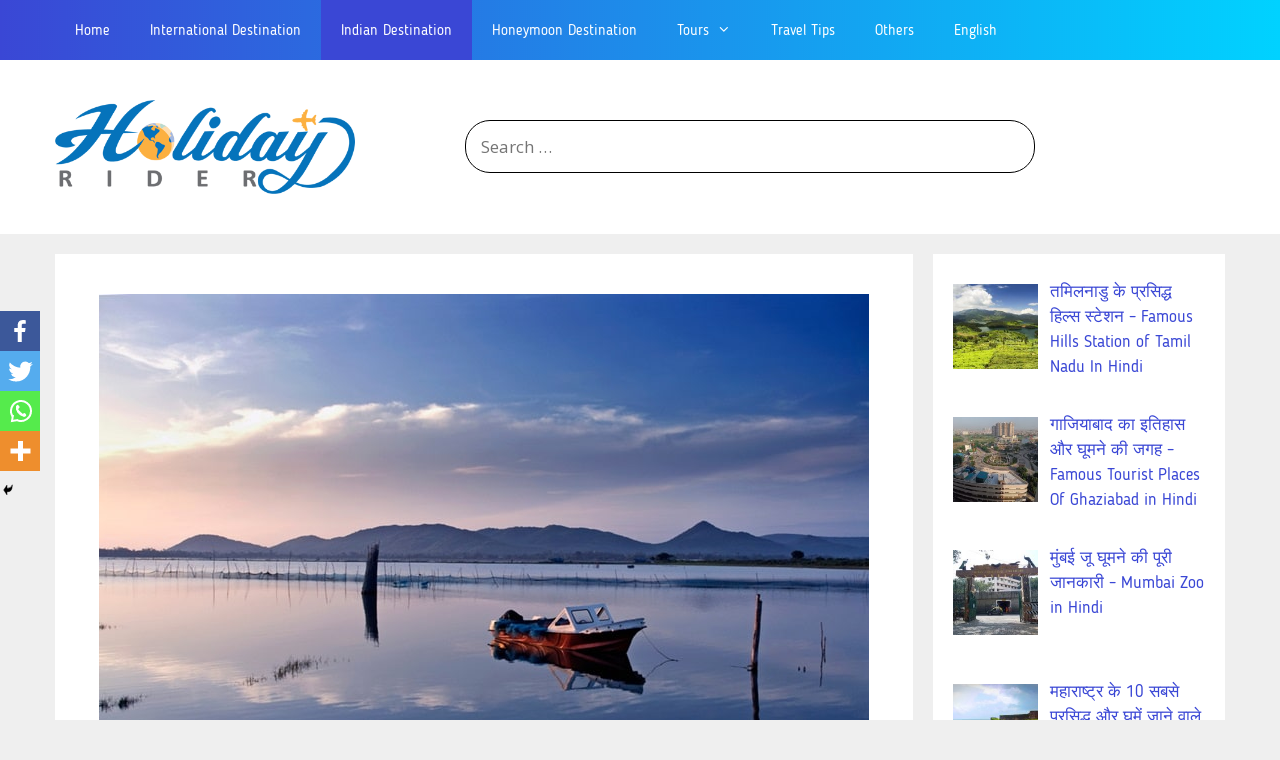

--- FILE ---
content_type: text/html; charset=UTF-8
request_url: https://hindi.holidayrider.com/chilika-lake-in-hindi/
body_size: 42651
content:
<!DOCTYPE html>
<html lang="en-US">
<head>
	<meta charset="UTF-8">
	<title>चिल्का झील घूमने की पूरी जानकारी - Chilika Salt Water Lake In Hindi</title>
		<style type="text/css">
					.heateor_sss_button_instagram span.heateor_sss_svg,a.heateor_sss_instagram span.heateor_sss_svg{background:radial-gradient(circle at 30% 107%,#fdf497 0,#fdf497 5%,#fd5949 45%,#d6249f 60%,#285aeb 90%)}
											.heateor_sss_horizontal_sharing .heateor_sss_svg,.heateor_sss_standard_follow_icons_container .heateor_sss_svg{
							color: #fff;
						border-width: 0px;
			border-style: solid;
			border-color: transparent;
		}
					.heateor_sss_horizontal_sharing .heateorSssTCBackground{
				color:#666;
			}
					.heateor_sss_horizontal_sharing span.heateor_sss_svg:hover,.heateor_sss_standard_follow_icons_container span.heateor_sss_svg:hover{
						border-color: transparent;
		}
		.heateor_sss_vertical_sharing span.heateor_sss_svg,.heateor_sss_floating_follow_icons_container span.heateor_sss_svg{
							color: #fff;
						border-width: 0px;
			border-style: solid;
			border-color: transparent;
		}
				.heateor_sss_vertical_sharing .heateorSssTCBackground{
			color:#666;
		}
						.heateor_sss_vertical_sharing span.heateor_sss_svg:hover,.heateor_sss_floating_follow_icons_container span.heateor_sss_svg:hover{
						border-color: transparent;
		}
		@media screen and (max-width:783px) {.heateor_sss_vertical_sharing{display:none!important}}div.heateor_sss_mobile_footer{display:none;}@media screen and (max-width:783px){div.heateor_sss_bottom_sharing .heateorSssTCBackground{background-color:white}div.heateor_sss_bottom_sharing{width:100%!important;left:0!important;}div.heateor_sss_bottom_sharing a{width:25% !important;}div.heateor_sss_bottom_sharing .heateor_sss_svg{width: 100% !important;}div.heateor_sss_bottom_sharing div.heateorSssTotalShareCount{font-size:1em!important;line-height:28px!important}div.heateor_sss_bottom_sharing div.heateorSssTotalShareText{font-size:.7em!important;line-height:0px!important}div.heateor_sss_mobile_footer{display:block;height:40px;}.heateor_sss_bottom_sharing{padding:0!important;display:block!important;width:auto!important;bottom:-2px!important;top: auto!important;}.heateor_sss_bottom_sharing .heateor_sss_square_count{line-height:inherit;}.heateor_sss_bottom_sharing .heateorSssSharingArrow{display:none;}.heateor_sss_bottom_sharing .heateorSssTCBackground{margin-right:1.1em!important}}		</style>
		<meta name='robots' content='max-image-preview:large' />
<meta name="viewport" content="width=device-width, initial-scale=1">
<!-- This site is optimized with the Yoast SEO Premium plugin v12.6.1 - https://yoast.com/wordpress/plugins/seo/ -->
<meta name="description" content="जाने चिल्का झील घूमने की पूरी जानकारी और घूमने की जगह है, क्या है खास, चिल्का झील कैसे जाए - Chilika Salt Water Lake In Hindi, know more about the chilika lake in hindi, best places to visit , how to reach, location and images, photo gallery."/>
<meta name="robots" content="max-snippet:-1, max-image-preview:large, max-video-preview:-1"/>
<link rel="canonical" href="https://hindi.holidayrider.com/chilika-lake-in-hindi/" />
<meta property="og:locale" content="en_US" />
<meta property="og:type" content="article" />
<meta property="og:title" content="चिल्का झील घूमने की पूरी जानकारी - Chilika Salt Water Lake In Hindi" />
<meta property="og:description" content="जाने चिल्का झील घूमने की पूरी जानकारी और घूमने की जगह है, क्या है खास, चिल्का झील कैसे जाए - Chilika Salt Water Lake In Hindi, know more about the chilika lake in hindi, best places to visit , how to reach, location and images, photo gallery." />
<meta property="og:url" content="https://hindi.holidayrider.com/chilika-lake-in-hindi/" />
<meta property="og:site_name" content="Holidayrider.Com" />
<meta property="article:publisher" content="https://www.facebook.com/Holiday-Rider-293804258024265" />
<meta property="article:tag" content="dosto ke sath ghumne jaye" />
<meta property="article:tag" content="Facts in hindi" />
<meta property="article:tag" content="ghumne ki jagah" />
<meta property="article:tag" content="Odisha tourism" />
<meta property="article:tag" content="Odisha tourism in hindi" />
<meta property="article:tag" content="parivar ke sath ghumne jaye" />
<meta property="article:tag" content="Wildlife Sanctuary in hindi" />
<meta property="article:section" content="Indian Destination" />
<meta property="article:published_time" content="2019-01-15T22:20:20+00:00" />
<meta property="article:modified_time" content="2020-12-17T13:14:24+00:00" />
<meta property="og:updated_time" content="2020-12-17T13:14:24+00:00" />
<meta property="og:image" content="https://hindi.holidayrider.com/wp-content/uploads/2019/01/optimized-qrse.jpg" />
<meta property="og:image:secure_url" content="https://hindi.holidayrider.com/wp-content/uploads/2019/01/optimized-qrse.jpg" />
<meta property="og:image:width" content="770" />
<meta property="og:image:height" content="514" />
<meta name="twitter:card" content="summary_large_image" />
<meta name="twitter:description" content="जाने चिल्का झील घूमने की पूरी जानकारी और घूमने की जगह है, क्या है खास, चिल्का झील कैसे जाए - Chilika Salt Water Lake In Hindi, know more about the chilika lake in hindi, best places to visit , how to reach, location and images, photo gallery." />
<meta name="twitter:title" content="चिल्का झील घूमने की पूरी जानकारी - Chilika Salt Water Lake In Hindi" />
<meta name="twitter:site" content="@riderholiday" />
<meta name="twitter:image" content="https://hindi.holidayrider.com/wp-content/uploads/2019/01/optimized-qrse.jpg" />
<meta name="twitter:creator" content="@riderholiday" />
<!-- / Yoast SEO Premium plugin. -->

<link href='https://fonts.gstatic.com' crossorigin rel='preconnect' />
<link href='https://fonts.googleapis.com' crossorigin rel='preconnect' />
<link rel="alternate" type="application/rss+xml" title="Holidayrider.Com &raquo; Feed" href="https://hindi.holidayrider.com/feed/" />
<link rel="alternate" type="application/rss+xml" title="Holidayrider.Com &raquo; Comments Feed" href="https://hindi.holidayrider.com/comments/feed/" />
<link rel="alternate" type="application/rss+xml" title="Holidayrider.Com &raquo; चिल्का झील घूमने की पूरी जानकारी &#8211; Chilika Salt Water Lake In Hindi Comments Feed" href="https://hindi.holidayrider.com/chilika-lake-in-hindi/feed/" />
		<!-- This site uses the Google Analytics by MonsterInsights plugin v9.11.1 - Using Analytics tracking - https://www.monsterinsights.com/ -->
							<script src="//www.googletagmanager.com/gtag/js?id=G-3DEJXXCSV7"  data-cfasync="false" data-wpfc-render="false" async></script>
			<script data-cfasync="false" data-wpfc-render="false">
				var mi_version = '9.11.1';
				var mi_track_user = true;
				var mi_no_track_reason = '';
								var MonsterInsightsDefaultLocations = {"page_location":"https:\/\/hindi.holidayrider.com\/chilika-lake-in-hindi\/"};
								if ( typeof MonsterInsightsPrivacyGuardFilter === 'function' ) {
					var MonsterInsightsLocations = (typeof MonsterInsightsExcludeQuery === 'object') ? MonsterInsightsPrivacyGuardFilter( MonsterInsightsExcludeQuery ) : MonsterInsightsPrivacyGuardFilter( MonsterInsightsDefaultLocations );
				} else {
					var MonsterInsightsLocations = (typeof MonsterInsightsExcludeQuery === 'object') ? MonsterInsightsExcludeQuery : MonsterInsightsDefaultLocations;
				}

								var disableStrs = [
										'ga-disable-G-3DEJXXCSV7',
									];

				/* Function to detect opted out users */
				function __gtagTrackerIsOptedOut() {
					for (var index = 0; index < disableStrs.length; index++) {
						if (document.cookie.indexOf(disableStrs[index] + '=true') > -1) {
							return true;
						}
					}

					return false;
				}

				/* Disable tracking if the opt-out cookie exists. */
				if (__gtagTrackerIsOptedOut()) {
					for (var index = 0; index < disableStrs.length; index++) {
						window[disableStrs[index]] = true;
					}
				}

				/* Opt-out function */
				function __gtagTrackerOptout() {
					for (var index = 0; index < disableStrs.length; index++) {
						document.cookie = disableStrs[index] + '=true; expires=Thu, 31 Dec 2099 23:59:59 UTC; path=/';
						window[disableStrs[index]] = true;
					}
				}

				if ('undefined' === typeof gaOptout) {
					function gaOptout() {
						__gtagTrackerOptout();
					}
				}
								window.dataLayer = window.dataLayer || [];

				window.MonsterInsightsDualTracker = {
					helpers: {},
					trackers: {},
				};
				if (mi_track_user) {
					function __gtagDataLayer() {
						dataLayer.push(arguments);
					}

					function __gtagTracker(type, name, parameters) {
						if (!parameters) {
							parameters = {};
						}

						if (parameters.send_to) {
							__gtagDataLayer.apply(null, arguments);
							return;
						}

						if (type === 'event') {
														parameters.send_to = monsterinsights_frontend.v4_id;
							var hookName = name;
							if (typeof parameters['event_category'] !== 'undefined') {
								hookName = parameters['event_category'] + ':' + name;
							}

							if (typeof MonsterInsightsDualTracker.trackers[hookName] !== 'undefined') {
								MonsterInsightsDualTracker.trackers[hookName](parameters);
							} else {
								__gtagDataLayer('event', name, parameters);
							}
							
						} else {
							__gtagDataLayer.apply(null, arguments);
						}
					}

					__gtagTracker('js', new Date());
					__gtagTracker('set', {
						'developer_id.dZGIzZG': true,
											});
					if ( MonsterInsightsLocations.page_location ) {
						__gtagTracker('set', MonsterInsightsLocations);
					}
										__gtagTracker('config', 'G-3DEJXXCSV7', {"forceSSL":"true","link_attribution":"true"} );
										window.gtag = __gtagTracker;										(function () {
						/* https://developers.google.com/analytics/devguides/collection/analyticsjs/ */
						/* ga and __gaTracker compatibility shim. */
						var noopfn = function () {
							return null;
						};
						var newtracker = function () {
							return new Tracker();
						};
						var Tracker = function () {
							return null;
						};
						var p = Tracker.prototype;
						p.get = noopfn;
						p.set = noopfn;
						p.send = function () {
							var args = Array.prototype.slice.call(arguments);
							args.unshift('send');
							__gaTracker.apply(null, args);
						};
						var __gaTracker = function () {
							var len = arguments.length;
							if (len === 0) {
								return;
							}
							var f = arguments[len - 1];
							if (typeof f !== 'object' || f === null || typeof f.hitCallback !== 'function') {
								if ('send' === arguments[0]) {
									var hitConverted, hitObject = false, action;
									if ('event' === arguments[1]) {
										if ('undefined' !== typeof arguments[3]) {
											hitObject = {
												'eventAction': arguments[3],
												'eventCategory': arguments[2],
												'eventLabel': arguments[4],
												'value': arguments[5] ? arguments[5] : 1,
											}
										}
									}
									if ('pageview' === arguments[1]) {
										if ('undefined' !== typeof arguments[2]) {
											hitObject = {
												'eventAction': 'page_view',
												'page_path': arguments[2],
											}
										}
									}
									if (typeof arguments[2] === 'object') {
										hitObject = arguments[2];
									}
									if (typeof arguments[5] === 'object') {
										Object.assign(hitObject, arguments[5]);
									}
									if ('undefined' !== typeof arguments[1].hitType) {
										hitObject = arguments[1];
										if ('pageview' === hitObject.hitType) {
											hitObject.eventAction = 'page_view';
										}
									}
									if (hitObject) {
										action = 'timing' === arguments[1].hitType ? 'timing_complete' : hitObject.eventAction;
										hitConverted = mapArgs(hitObject);
										__gtagTracker('event', action, hitConverted);
									}
								}
								return;
							}

							function mapArgs(args) {
								var arg, hit = {};
								var gaMap = {
									'eventCategory': 'event_category',
									'eventAction': 'event_action',
									'eventLabel': 'event_label',
									'eventValue': 'event_value',
									'nonInteraction': 'non_interaction',
									'timingCategory': 'event_category',
									'timingVar': 'name',
									'timingValue': 'value',
									'timingLabel': 'event_label',
									'page': 'page_path',
									'location': 'page_location',
									'title': 'page_title',
									'referrer' : 'page_referrer',
								};
								for (arg in args) {
																		if (!(!args.hasOwnProperty(arg) || !gaMap.hasOwnProperty(arg))) {
										hit[gaMap[arg]] = args[arg];
									} else {
										hit[arg] = args[arg];
									}
								}
								return hit;
							}

							try {
								f.hitCallback();
							} catch (ex) {
							}
						};
						__gaTracker.create = newtracker;
						__gaTracker.getByName = newtracker;
						__gaTracker.getAll = function () {
							return [];
						};
						__gaTracker.remove = noopfn;
						__gaTracker.loaded = true;
						window['__gaTracker'] = __gaTracker;
					})();
									} else {
										console.log("");
					(function () {
						function __gtagTracker() {
							return null;
						}

						window['__gtagTracker'] = __gtagTracker;
						window['gtag'] = __gtagTracker;
					})();
									}
			</script>
							<!-- / Google Analytics by MonsterInsights -->
		<script>
window._wpemojiSettings = {"baseUrl":"https:\/\/s.w.org\/images\/core\/emoji\/14.0.0\/72x72\/","ext":".png","svgUrl":"https:\/\/s.w.org\/images\/core\/emoji\/14.0.0\/svg\/","svgExt":".svg","source":{"concatemoji":"https:\/\/hindi.holidayrider.com\/wp-includes\/js\/wp-emoji-release.min.js?ver=6.2.8"}};
/*! This file is auto-generated */
!function(e,a,t){var n,r,o,i=a.createElement("canvas"),p=i.getContext&&i.getContext("2d");function s(e,t){p.clearRect(0,0,i.width,i.height),p.fillText(e,0,0);e=i.toDataURL();return p.clearRect(0,0,i.width,i.height),p.fillText(t,0,0),e===i.toDataURL()}function c(e){var t=a.createElement("script");t.src=e,t.defer=t.type="text/javascript",a.getElementsByTagName("head")[0].appendChild(t)}for(o=Array("flag","emoji"),t.supports={everything:!0,everythingExceptFlag:!0},r=0;r<o.length;r++)t.supports[o[r]]=function(e){if(p&&p.fillText)switch(p.textBaseline="top",p.font="600 32px Arial",e){case"flag":return s("\ud83c\udff3\ufe0f\u200d\u26a7\ufe0f","\ud83c\udff3\ufe0f\u200b\u26a7\ufe0f")?!1:!s("\ud83c\uddfa\ud83c\uddf3","\ud83c\uddfa\u200b\ud83c\uddf3")&&!s("\ud83c\udff4\udb40\udc67\udb40\udc62\udb40\udc65\udb40\udc6e\udb40\udc67\udb40\udc7f","\ud83c\udff4\u200b\udb40\udc67\u200b\udb40\udc62\u200b\udb40\udc65\u200b\udb40\udc6e\u200b\udb40\udc67\u200b\udb40\udc7f");case"emoji":return!s("\ud83e\udef1\ud83c\udffb\u200d\ud83e\udef2\ud83c\udfff","\ud83e\udef1\ud83c\udffb\u200b\ud83e\udef2\ud83c\udfff")}return!1}(o[r]),t.supports.everything=t.supports.everything&&t.supports[o[r]],"flag"!==o[r]&&(t.supports.everythingExceptFlag=t.supports.everythingExceptFlag&&t.supports[o[r]]);t.supports.everythingExceptFlag=t.supports.everythingExceptFlag&&!t.supports.flag,t.DOMReady=!1,t.readyCallback=function(){t.DOMReady=!0},t.supports.everything||(n=function(){t.readyCallback()},a.addEventListener?(a.addEventListener("DOMContentLoaded",n,!1),e.addEventListener("load",n,!1)):(e.attachEvent("onload",n),a.attachEvent("onreadystatechange",function(){"complete"===a.readyState&&t.readyCallback()})),(e=t.source||{}).concatemoji?c(e.concatemoji):e.wpemoji&&e.twemoji&&(c(e.twemoji),c(e.wpemoji)))}(window,document,window._wpemojiSettings);
</script>
<style>
img.wp-smiley,
img.emoji {
	display: inline !important;
	border: none !important;
	box-shadow: none !important;
	height: 1em !important;
	width: 1em !important;
	margin: 0 0.07em !important;
	vertical-align: -0.1em !important;
	background: none !important;
	padding: 0 !important;
}
</style>
	<link rel='stylesheet' id='generate-fonts-css' href='//fonts.googleapis.com/css?family=Open+Sans:300,300italic,regular,italic,600,600italic,700,700italic,800,800italic' media='all' />
<link rel='stylesheet' id='wp-block-library-css' href='https://hindi.holidayrider.com/wp-includes/css/dist/block-library/style.min.css?ver=6.2.8' media='all' />
<link rel='stylesheet' id='classic-theme-styles-css' href='https://hindi.holidayrider.com/wp-includes/css/classic-themes.min.css?ver=6.2.8' media='all' />
<style id='global-styles-inline-css'>
body{--wp--preset--color--black: #000000;--wp--preset--color--cyan-bluish-gray: #abb8c3;--wp--preset--color--white: #ffffff;--wp--preset--color--pale-pink: #f78da7;--wp--preset--color--vivid-red: #cf2e2e;--wp--preset--color--luminous-vivid-orange: #ff6900;--wp--preset--color--luminous-vivid-amber: #fcb900;--wp--preset--color--light-green-cyan: #7bdcb5;--wp--preset--color--vivid-green-cyan: #00d084;--wp--preset--color--pale-cyan-blue: #8ed1fc;--wp--preset--color--vivid-cyan-blue: #0693e3;--wp--preset--color--vivid-purple: #9b51e0;--wp--preset--color--contrast: var(--contrast);--wp--preset--color--contrast-2: var(--contrast-2);--wp--preset--color--contrast-3: var(--contrast-3);--wp--preset--color--base: var(--base);--wp--preset--color--base-2: var(--base-2);--wp--preset--color--base-3: var(--base-3);--wp--preset--color--accent: var(--accent);--wp--preset--gradient--vivid-cyan-blue-to-vivid-purple: linear-gradient(135deg,rgba(6,147,227,1) 0%,rgb(155,81,224) 100%);--wp--preset--gradient--light-green-cyan-to-vivid-green-cyan: linear-gradient(135deg,rgb(122,220,180) 0%,rgb(0,208,130) 100%);--wp--preset--gradient--luminous-vivid-amber-to-luminous-vivid-orange: linear-gradient(135deg,rgba(252,185,0,1) 0%,rgba(255,105,0,1) 100%);--wp--preset--gradient--luminous-vivid-orange-to-vivid-red: linear-gradient(135deg,rgba(255,105,0,1) 0%,rgb(207,46,46) 100%);--wp--preset--gradient--very-light-gray-to-cyan-bluish-gray: linear-gradient(135deg,rgb(238,238,238) 0%,rgb(169,184,195) 100%);--wp--preset--gradient--cool-to-warm-spectrum: linear-gradient(135deg,rgb(74,234,220) 0%,rgb(151,120,209) 20%,rgb(207,42,186) 40%,rgb(238,44,130) 60%,rgb(251,105,98) 80%,rgb(254,248,76) 100%);--wp--preset--gradient--blush-light-purple: linear-gradient(135deg,rgb(255,206,236) 0%,rgb(152,150,240) 100%);--wp--preset--gradient--blush-bordeaux: linear-gradient(135deg,rgb(254,205,165) 0%,rgb(254,45,45) 50%,rgb(107,0,62) 100%);--wp--preset--gradient--luminous-dusk: linear-gradient(135deg,rgb(255,203,112) 0%,rgb(199,81,192) 50%,rgb(65,88,208) 100%);--wp--preset--gradient--pale-ocean: linear-gradient(135deg,rgb(255,245,203) 0%,rgb(182,227,212) 50%,rgb(51,167,181) 100%);--wp--preset--gradient--electric-grass: linear-gradient(135deg,rgb(202,248,128) 0%,rgb(113,206,126) 100%);--wp--preset--gradient--midnight: linear-gradient(135deg,rgb(2,3,129) 0%,rgb(40,116,252) 100%);--wp--preset--duotone--dark-grayscale: url('#wp-duotone-dark-grayscale');--wp--preset--duotone--grayscale: url('#wp-duotone-grayscale');--wp--preset--duotone--purple-yellow: url('#wp-duotone-purple-yellow');--wp--preset--duotone--blue-red: url('#wp-duotone-blue-red');--wp--preset--duotone--midnight: url('#wp-duotone-midnight');--wp--preset--duotone--magenta-yellow: url('#wp-duotone-magenta-yellow');--wp--preset--duotone--purple-green: url('#wp-duotone-purple-green');--wp--preset--duotone--blue-orange: url('#wp-duotone-blue-orange');--wp--preset--font-size--small: 13px;--wp--preset--font-size--medium: 20px;--wp--preset--font-size--large: 36px;--wp--preset--font-size--x-large: 42px;--wp--preset--spacing--20: 0.44rem;--wp--preset--spacing--30: 0.67rem;--wp--preset--spacing--40: 1rem;--wp--preset--spacing--50: 1.5rem;--wp--preset--spacing--60: 2.25rem;--wp--preset--spacing--70: 3.38rem;--wp--preset--spacing--80: 5.06rem;--wp--preset--shadow--natural: 6px 6px 9px rgba(0, 0, 0, 0.2);--wp--preset--shadow--deep: 12px 12px 50px rgba(0, 0, 0, 0.4);--wp--preset--shadow--sharp: 6px 6px 0px rgba(0, 0, 0, 0.2);--wp--preset--shadow--outlined: 6px 6px 0px -3px rgba(255, 255, 255, 1), 6px 6px rgba(0, 0, 0, 1);--wp--preset--shadow--crisp: 6px 6px 0px rgba(0, 0, 0, 1);}:where(.is-layout-flex){gap: 0.5em;}body .is-layout-flow > .alignleft{float: left;margin-inline-start: 0;margin-inline-end: 2em;}body .is-layout-flow > .alignright{float: right;margin-inline-start: 2em;margin-inline-end: 0;}body .is-layout-flow > .aligncenter{margin-left: auto !important;margin-right: auto !important;}body .is-layout-constrained > .alignleft{float: left;margin-inline-start: 0;margin-inline-end: 2em;}body .is-layout-constrained > .alignright{float: right;margin-inline-start: 2em;margin-inline-end: 0;}body .is-layout-constrained > .aligncenter{margin-left: auto !important;margin-right: auto !important;}body .is-layout-constrained > :where(:not(.alignleft):not(.alignright):not(.alignfull)){max-width: var(--wp--style--global--content-size);margin-left: auto !important;margin-right: auto !important;}body .is-layout-constrained > .alignwide{max-width: var(--wp--style--global--wide-size);}body .is-layout-flex{display: flex;}body .is-layout-flex{flex-wrap: wrap;align-items: center;}body .is-layout-flex > *{margin: 0;}:where(.wp-block-columns.is-layout-flex){gap: 2em;}.has-black-color{color: var(--wp--preset--color--black) !important;}.has-cyan-bluish-gray-color{color: var(--wp--preset--color--cyan-bluish-gray) !important;}.has-white-color{color: var(--wp--preset--color--white) !important;}.has-pale-pink-color{color: var(--wp--preset--color--pale-pink) !important;}.has-vivid-red-color{color: var(--wp--preset--color--vivid-red) !important;}.has-luminous-vivid-orange-color{color: var(--wp--preset--color--luminous-vivid-orange) !important;}.has-luminous-vivid-amber-color{color: var(--wp--preset--color--luminous-vivid-amber) !important;}.has-light-green-cyan-color{color: var(--wp--preset--color--light-green-cyan) !important;}.has-vivid-green-cyan-color{color: var(--wp--preset--color--vivid-green-cyan) !important;}.has-pale-cyan-blue-color{color: var(--wp--preset--color--pale-cyan-blue) !important;}.has-vivid-cyan-blue-color{color: var(--wp--preset--color--vivid-cyan-blue) !important;}.has-vivid-purple-color{color: var(--wp--preset--color--vivid-purple) !important;}.has-black-background-color{background-color: var(--wp--preset--color--black) !important;}.has-cyan-bluish-gray-background-color{background-color: var(--wp--preset--color--cyan-bluish-gray) !important;}.has-white-background-color{background-color: var(--wp--preset--color--white) !important;}.has-pale-pink-background-color{background-color: var(--wp--preset--color--pale-pink) !important;}.has-vivid-red-background-color{background-color: var(--wp--preset--color--vivid-red) !important;}.has-luminous-vivid-orange-background-color{background-color: var(--wp--preset--color--luminous-vivid-orange) !important;}.has-luminous-vivid-amber-background-color{background-color: var(--wp--preset--color--luminous-vivid-amber) !important;}.has-light-green-cyan-background-color{background-color: var(--wp--preset--color--light-green-cyan) !important;}.has-vivid-green-cyan-background-color{background-color: var(--wp--preset--color--vivid-green-cyan) !important;}.has-pale-cyan-blue-background-color{background-color: var(--wp--preset--color--pale-cyan-blue) !important;}.has-vivid-cyan-blue-background-color{background-color: var(--wp--preset--color--vivid-cyan-blue) !important;}.has-vivid-purple-background-color{background-color: var(--wp--preset--color--vivid-purple) !important;}.has-black-border-color{border-color: var(--wp--preset--color--black) !important;}.has-cyan-bluish-gray-border-color{border-color: var(--wp--preset--color--cyan-bluish-gray) !important;}.has-white-border-color{border-color: var(--wp--preset--color--white) !important;}.has-pale-pink-border-color{border-color: var(--wp--preset--color--pale-pink) !important;}.has-vivid-red-border-color{border-color: var(--wp--preset--color--vivid-red) !important;}.has-luminous-vivid-orange-border-color{border-color: var(--wp--preset--color--luminous-vivid-orange) !important;}.has-luminous-vivid-amber-border-color{border-color: var(--wp--preset--color--luminous-vivid-amber) !important;}.has-light-green-cyan-border-color{border-color: var(--wp--preset--color--light-green-cyan) !important;}.has-vivid-green-cyan-border-color{border-color: var(--wp--preset--color--vivid-green-cyan) !important;}.has-pale-cyan-blue-border-color{border-color: var(--wp--preset--color--pale-cyan-blue) !important;}.has-vivid-cyan-blue-border-color{border-color: var(--wp--preset--color--vivid-cyan-blue) !important;}.has-vivid-purple-border-color{border-color: var(--wp--preset--color--vivid-purple) !important;}.has-vivid-cyan-blue-to-vivid-purple-gradient-background{background: var(--wp--preset--gradient--vivid-cyan-blue-to-vivid-purple) !important;}.has-light-green-cyan-to-vivid-green-cyan-gradient-background{background: var(--wp--preset--gradient--light-green-cyan-to-vivid-green-cyan) !important;}.has-luminous-vivid-amber-to-luminous-vivid-orange-gradient-background{background: var(--wp--preset--gradient--luminous-vivid-amber-to-luminous-vivid-orange) !important;}.has-luminous-vivid-orange-to-vivid-red-gradient-background{background: var(--wp--preset--gradient--luminous-vivid-orange-to-vivid-red) !important;}.has-very-light-gray-to-cyan-bluish-gray-gradient-background{background: var(--wp--preset--gradient--very-light-gray-to-cyan-bluish-gray) !important;}.has-cool-to-warm-spectrum-gradient-background{background: var(--wp--preset--gradient--cool-to-warm-spectrum) !important;}.has-blush-light-purple-gradient-background{background: var(--wp--preset--gradient--blush-light-purple) !important;}.has-blush-bordeaux-gradient-background{background: var(--wp--preset--gradient--blush-bordeaux) !important;}.has-luminous-dusk-gradient-background{background: var(--wp--preset--gradient--luminous-dusk) !important;}.has-pale-ocean-gradient-background{background: var(--wp--preset--gradient--pale-ocean) !important;}.has-electric-grass-gradient-background{background: var(--wp--preset--gradient--electric-grass) !important;}.has-midnight-gradient-background{background: var(--wp--preset--gradient--midnight) !important;}.has-small-font-size{font-size: var(--wp--preset--font-size--small) !important;}.has-medium-font-size{font-size: var(--wp--preset--font-size--medium) !important;}.has-large-font-size{font-size: var(--wp--preset--font-size--large) !important;}.has-x-large-font-size{font-size: var(--wp--preset--font-size--x-large) !important;}
.wp-block-navigation a:where(:not(.wp-element-button)){color: inherit;}
:where(.wp-block-columns.is-layout-flex){gap: 2em;}
.wp-block-pullquote{font-size: 1.5em;line-height: 1.6;}
</style>
<link rel='stylesheet' id='wordroid-css' href='https://hindi.holidayrider.com/wp-content/plugins/WorDroid-Plugin-master/public/css/wordroid-public.css?ver=1.0.0' media='all' />
<link rel='stylesheet' id='contact-form-7-css' href='https://hindi.holidayrider.com/wp-content/plugins/contact-form-7/includes/css/styles.css?ver=5.7.6' media='all' />
<link rel='stylesheet' id='kk-star-ratings-css' href='https://hindi.holidayrider.com/wp-content/plugins/kk-star-ratings/src/core/public/css/kk-star-ratings.min.css?ver=5.4.3' media='all' />
<link rel='stylesheet' id='bg-shce-genericons-css' href='https://hindi.holidayrider.com/wp-content/plugins/show-hidecollapse-expand/assets/css/genericons/genericons.css?ver=6.2.8' media='all' />
<link rel='stylesheet' id='bg-show-hide-css' href='https://hindi.holidayrider.com/wp-content/plugins/show-hidecollapse-expand/assets/css/bg-show-hide.css?ver=6.2.8' media='all' />
<link rel='stylesheet' id='generate-style-grid-css' href='https://hindi.holidayrider.com/wp-content/themes/generatepress/assets/css/unsemantic-grid.min.css?ver=3.3.0' media='all' />
<link rel='stylesheet' id='generate-style-css' href='https://hindi.holidayrider.com/wp-content/themes/generatepress/assets/css/style.min.css?ver=3.3.0' media='all' />
<style id='generate-style-inline-css'>
body{background-color:#efefef;color:#3a3a3a;}a{color:#3a47d5;}a:hover, a:focus, a:active{color:#000000;}body .grid-container{max-width:1170px;}.wp-block-group__inner-container{max-width:1170px;margin-left:auto;margin-right:auto;}.site-header .header-image{width:300px;}.generate-back-to-top{font-size:20px;border-radius:3px;position:fixed;bottom:30px;right:30px;line-height:40px;width:40px;text-align:center;z-index:10;transition:opacity 300ms ease-in-out;opacity:0.1;transform:translateY(1000px);}.generate-back-to-top__show{opacity:1;transform:translateY(0);}:root{--contrast:#222222;--contrast-2:#575760;--contrast-3:#b2b2be;--base:#f0f0f0;--base-2:#f7f8f9;--base-3:#ffffff;--accent:#1e73be;}:root .has-contrast-color{color:var(--contrast);}:root .has-contrast-background-color{background-color:var(--contrast);}:root .has-contrast-2-color{color:var(--contrast-2);}:root .has-contrast-2-background-color{background-color:var(--contrast-2);}:root .has-contrast-3-color{color:var(--contrast-3);}:root .has-contrast-3-background-color{background-color:var(--contrast-3);}:root .has-base-color{color:var(--base);}:root .has-base-background-color{background-color:var(--base);}:root .has-base-2-color{color:var(--base-2);}:root .has-base-2-background-color{background-color:var(--base-2);}:root .has-base-3-color{color:var(--base-3);}:root .has-base-3-background-color{background-color:var(--base-3);}:root .has-accent-color{color:var(--accent);}:root .has-accent-background-color{background-color:var(--accent);}body, button, input, select, textarea{font-family:"Open Sans", sans-serif;}body{line-height:1.5;}.entry-content > [class*="wp-block-"]:not(:last-child):not(.wp-block-heading){margin-bottom:1.5em;}.main-title{font-size:45px;}.main-navigation .main-nav ul ul li a{font-size:14px;}.sidebar .widget, .footer-widgets .widget{font-size:17px;}h1{font-weight:300;font-size:40px;}h2{font-weight:300;font-size:30px;}h3{font-size:20px;}h4{font-size:inherit;}h5{font-size:inherit;}@media (max-width:768px){.main-title{font-size:20px;}h1{font-size:30px;}h2{font-size:25px;}}.top-bar{background-color:#636363;color:#ffffff;}.top-bar a{color:#ffffff;}.top-bar a:hover{color:#303030;}.site-header{background-color:#ffffff;color:#3a3a3a;}.site-header a{color:#3a3a3a;}.main-title a,.main-title a:hover{color:#3a3a3a;}.site-description{color:#757575;}.main-navigation,.main-navigation ul ul{background-color:#222222;}.main-navigation .main-nav ul li a, .main-navigation .menu-toggle, .main-navigation .menu-bar-items{color:#ffffff;}.main-navigation .main-nav ul li:not([class*="current-menu-"]):hover > a, .main-navigation .main-nav ul li:not([class*="current-menu-"]):focus > a, .main-navigation .main-nav ul li.sfHover:not([class*="current-menu-"]) > a, .main-navigation .menu-bar-item:hover > a, .main-navigation .menu-bar-item.sfHover > a{color:#ffffff;background-color:#3a47d5;}button.menu-toggle:hover,button.menu-toggle:focus,.main-navigation .mobile-bar-items a,.main-navigation .mobile-bar-items a:hover,.main-navigation .mobile-bar-items a:focus{color:#ffffff;}.main-navigation .main-nav ul li[class*="current-menu-"] > a{color:#ffffff;background-color:#3a47d5;}.navigation-search input[type="search"],.navigation-search input[type="search"]:active, .navigation-search input[type="search"]:focus, .main-navigation .main-nav ul li.search-item.active > a, .main-navigation .menu-bar-items .search-item.active > a{color:#ffffff;background-color:#3a47d5;}.main-navigation ul ul{background-color:#3a47d5;}.main-navigation .main-nav ul ul li a{color:#ffffff;}.main-navigation .main-nav ul ul li:not([class*="current-menu-"]):hover > a,.main-navigation .main-nav ul ul li:not([class*="current-menu-"]):focus > a, .main-navigation .main-nav ul ul li.sfHover:not([class*="current-menu-"]) > a{color:#ffffff;background-color:#3a47d5;}.main-navigation .main-nav ul ul li[class*="current-menu-"] > a{color:#ffffff;background-color:#3a47d5;}.separate-containers .inside-article, .separate-containers .comments-area, .separate-containers .page-header, .one-container .container, .separate-containers .paging-navigation, .inside-page-header{background-color:#ffffff;}.entry-meta{color:#595959;}.entry-meta a{color:#595959;}.entry-meta a:hover{color:#1e73be;}.sidebar .widget{background-color:#ffffff;}.sidebar .widget .widget-title{color:#000000;}.footer-widgets{color:#eeeeee;background-color:#3a47d5;}.footer-widgets a{color:#eeeeee;}.footer-widgets a:hover{color:#ffffff;}.footer-widgets .widget-title{color:#eeeeee;}.site-info{color:#eeeeee;background-color:#222222;}.site-info a{color:#ffffff;}.site-info a:hover{color:#606060;}.footer-bar .widget_nav_menu .current-menu-item a{color:#606060;}input[type="text"],input[type="email"],input[type="url"],input[type="password"],input[type="search"],input[type="tel"],input[type="number"],textarea,select{color:#666666;background-color:#fafafa;border-color:#cccccc;}input[type="text"]:focus,input[type="email"]:focus,input[type="url"]:focus,input[type="password"]:focus,input[type="search"]:focus,input[type="tel"]:focus,input[type="number"]:focus,textarea:focus,select:focus{color:#666666;background-color:#ffffff;border-color:#bfbfbf;}button,html input[type="button"],input[type="reset"],input[type="submit"],a.button,a.wp-block-button__link:not(.has-background){color:#ffffff;background-color:#23aef4;}button:hover,html input[type="button"]:hover,input[type="reset"]:hover,input[type="submit"]:hover,a.button:hover,button:focus,html input[type="button"]:focus,input[type="reset"]:focus,input[type="submit"]:focus,a.button:focus,a.wp-block-button__link:not(.has-background):active,a.wp-block-button__link:not(.has-background):focus,a.wp-block-button__link:not(.has-background):hover{color:#ffffff;background-color:#161616;}a.generate-back-to-top{background-color:#3a47d5;color:#ffffff;}a.generate-back-to-top:hover,a.generate-back-to-top:focus{background-color:#3a47d5;color:#ffffff;}:root{--gp-search-modal-bg-color:var(--base-3);--gp-search-modal-text-color:var(--contrast);--gp-search-modal-overlay-bg-color:rgba(0,0,0,0.2);}@media (max-width: 768px){.main-navigation .menu-bar-item:hover > a, .main-navigation .menu-bar-item.sfHover > a{background:none;color:#ffffff;}}.inside-top-bar{padding:10px;}.inside-header{padding:40px;}.site-main .wp-block-group__inner-container{padding:40px;}.entry-content .alignwide, body:not(.no-sidebar) .entry-content .alignfull{margin-left:-40px;width:calc(100% + 80px);max-width:calc(100% + 80px);}.rtl .menu-item-has-children .dropdown-menu-toggle{padding-left:20px;}.rtl .main-navigation .main-nav ul li.menu-item-has-children > a{padding-right:20px;}.site-info{padding:40px;}@media (max-width:768px){.separate-containers .inside-article, .separate-containers .comments-area, .separate-containers .page-header, .separate-containers .paging-navigation, .one-container .site-content, .inside-page-header{padding:30px;}.site-main .wp-block-group__inner-container{padding:30px;}.site-info{padding-right:10px;padding-left:10px;}.entry-content .alignwide, body:not(.no-sidebar) .entry-content .alignfull{margin-left:-30px;width:calc(100% + 60px);max-width:calc(100% + 60px);}}.one-container .sidebar .widget{padding:0px;}@media (max-width: 768px){.main-navigation .menu-toggle,.main-navigation .mobile-bar-items,.sidebar-nav-mobile:not(#sticky-placeholder){display:block;}.main-navigation ul,.gen-sidebar-nav{display:none;}[class*="nav-float-"] .site-header .inside-header > *{float:none;clear:both;}}
.navigation-branding .main-title{font-weight:bold;text-transform:none;font-size:45px;}@media (max-width: 768px){.navigation-branding .main-title{font-size:20px;}}
.main-navigation .main-nav ul li a,.menu-toggle,.main-navigation .mobile-bar-items a{transition: line-height 300ms ease}.main-navigation.toggled .main-nav > ul{background-color: #222222}
.main-navigation.slideout-navigation .main-nav > ul > li > a{line-height:49px;}
</style>
<link rel='stylesheet' id='generate-mobile-style-css' href='https://hindi.holidayrider.com/wp-content/themes/generatepress/assets/css/mobile.min.css?ver=3.3.0' media='all' />
<link rel='stylesheet' id='generate-font-icons-css' href='https://hindi.holidayrider.com/wp-content/themes/generatepress/assets/css/components/font-icons.min.css?ver=3.3.0' media='all' />
<link rel='stylesheet' id='font-awesome-css' href='https://hindi.holidayrider.com/wp-content/themes/generatepress/assets/css/components/font-awesome.min.css?ver=4.7' media='all' />
<link rel='stylesheet' id='recent-posts-widget-with-thumbnails-public-style-css' href='https://hindi.holidayrider.com/wp-content/plugins/recent-posts-widget-with-thumbnails/public.css?ver=7.1.1' media='all' />
<link rel='stylesheet' id='heateor_sss_frontend_css-css' href='https://hindi.holidayrider.com/wp-content/plugins/sassy-social-share/public/css/sassy-social-share-public.css?ver=3.3.51' media='all' />
<link rel='stylesheet' id='jquery-lazyloadxt-spinner-css-css' href='//hindi.holidayrider.com/wp-content/plugins/a3-lazy-load/assets/css/jquery.lazyloadxt.spinner.css?ver=6.2.8' media='all' />
<link rel='stylesheet' id='a3a3_lazy_load-css' href='//hindi.holidayrider.com/wp-content/uploads/sass/a3_lazy_load.min.css?ver=1575275468' media='all' />
<link rel='stylesheet' id='generate-blog-css' href='https://hindi.holidayrider.com/wp-content/plugins/gp-premium/blog/functions/css/style.min.css?ver=1.12.3' media='all' />
<link rel='stylesheet' id='generate-sticky-css' href='https://hindi.holidayrider.com/wp-content/plugins/gp-premium/menu-plus/functions/css/sticky.min.css?ver=1.12.3' media='all' />
<link rel='stylesheet' id='generate-offside-css' href='https://hindi.holidayrider.com/wp-content/plugins/gp-premium/menu-plus/functions/css/offside.min.css?ver=1.12.3' media='all' />
<style id='generate-offside-inline-css'>
.slideout-navigation.main-navigation .main-nav ul li a{font-weight:normal;text-transform:none;}.slideout-navigation, .slideout-navigation a{color:#ffffff;}.slideout-navigation button.slideout-exit{color:#ffffff;padding-left:20px;padding-right:20px;}.slideout-navigation .dropdown-menu-toggle:before{content:"\f107";}.slideout-navigation .sfHover > a .dropdown-menu-toggle:before{content:"\f106";}
</style>
<link rel='stylesheet' id='gp-premium-icons-css' href='https://hindi.holidayrider.com/wp-content/plugins/gp-premium/general/icons/icons.min.css?ver=1.12.3' media='all' />
<link rel='stylesheet' id='generate-navigation-branding-css' href='https://hindi.holidayrider.com/wp-content/plugins/gp-premium/menu-plus/functions/css/navigation-branding.min.css?ver=1.12.3' media='all' />
<style id='generate-navigation-branding-inline-css'>
@media (max-width: 768px){.site-header, #site-navigation, #sticky-navigation{display:none !important;opacity:0.0;}#mobile-header{display:block !important;width:100% !important;}#mobile-header .main-nav > ul{display:none;}#mobile-header.toggled .main-nav > ul, #mobile-header .menu-toggle, #mobile-header .mobile-bar-items{display:block;}#mobile-header .main-nav{-ms-flex:0 0 100%;flex:0 0 100%;-webkit-box-ordinal-group:5;-ms-flex-order:4;order:4;}}.navigation-branding img, .site-logo.mobile-header-logo img{height:60px;width:auto;}.navigation-branding .main-title{line-height:60px;}@media (max-width: 1180px){#site-navigation .navigation-branding, #sticky-navigation .navigation-branding{margin-left:10px;}}@media (max-width: 768px){.main-navigation:not(.slideout-navigation) .main-nav{-ms-flex:0 0 100%;flex:0 0 100%;}.main-navigation:not(.slideout-navigation) .inside-navigation{-ms-flex-wrap:wrap;flex-wrap:wrap;display:-webkit-box;display:-ms-flexbox;display:flex;}.nav-aligned-center .navigation-branding, .nav-aligned-left .navigation-branding{margin-right:auto;}.nav-aligned-center  .main-navigation.has-branding:not(.slideout-navigation) .inside-navigation .main-nav,.nav-aligned-center  .main-navigation.has-sticky-branding.navigation-stick .inside-navigation .main-nav,.nav-aligned-left  .main-navigation.has-branding:not(.slideout-navigation) .inside-navigation .main-nav,.nav-aligned-left  .main-navigation.has-sticky-branding.navigation-stick .inside-navigation .main-nav{margin-right:0px;}}
</style>
<script src='https://hindi.holidayrider.com/wp-includes/js/jquery/jquery.min.js?ver=3.6.4' id='jquery-core-js'></script>
<script src='https://hindi.holidayrider.com/wp-includes/js/jquery/jquery-migrate.min.js?ver=3.4.0' id='jquery-migrate-js'></script>
<script src='https://hindi.holidayrider.com/wp-content/plugins/google-analytics-for-wordpress/assets/js/frontend-gtag.min.js?ver=9.11.1' id='monsterinsights-frontend-script-js'></script>
<script data-cfasync="false" data-wpfc-render="false" id='monsterinsights-frontend-script-js-extra'>var monsterinsights_frontend = {"js_events_tracking":"true","download_extensions":"doc,pdf,ppt,zip,xls,docx,pptx,xlsx","inbound_paths":"[{\"path\":\"\\\/go\\\/\",\"label\":\"affiliate\"},{\"path\":\"\\\/recommend\\\/\",\"label\":\"affiliate\"}]","home_url":"https:\/\/hindi.holidayrider.com","hash_tracking":"false","v4_id":"G-3DEJXXCSV7"};</script>
<script src='https://hindi.holidayrider.com/wp-content/plugins/WorDroid-Plugin-master/public/js/wordroid-public.js?ver=1.0.0' id='wordroid-js'></script>
<link rel="https://api.w.org/" href="https://hindi.holidayrider.com/wp-json/" /><link rel="alternate" type="application/json" href="https://hindi.holidayrider.com/wp-json/wp/v2/posts/7613" /><link rel="EditURI" type="application/rsd+xml" title="RSD" href="https://hindi.holidayrider.com/xmlrpc.php?rsd" />
<link rel="wlwmanifest" type="application/wlwmanifest+xml" href="https://hindi.holidayrider.com/wp-includes/wlwmanifest.xml" />
<meta name="generator" content="WordPress 6.2.8" />
<link rel='shortlink' href='https://hindi.holidayrider.com/?p=7613' />
<link rel="alternate" type="application/json+oembed" href="https://hindi.holidayrider.com/wp-json/oembed/1.0/embed?url=https%3A%2F%2Fhindi.holidayrider.com%2Fchilika-lake-in-hindi%2F" />
<link rel="alternate" type="text/xml+oembed" href="https://hindi.holidayrider.com/wp-json/oembed/1.0/embed?url=https%3A%2F%2Fhindi.holidayrider.com%2Fchilika-lake-in-hindi%2F&#038;format=xml" />
<!-- start Simple Custom CSS and JS -->
<script>
    (function(c,l,a,r,i,t,y){
        c[a]=c[a]||function(){(c[a].q=c[a].q||[]).push(arguments)};
        t=l.createElement(r);t.async=1;t.src="https://www.clarity.ms/tag/"+i;
        y=l.getElementsByTagName(r)[0];y.parentNode.insertBefore(t,y);
    })(window, document, "clarity", "script", "4vkatuw492");
</script>
<!-- end Simple Custom CSS and JS -->


<script type="application/ld+json" class="saswp-schema-markup-output">
[{"@context":"https://schema.org/","@graph":[{"@context":"https://schema.org/","@type":"SiteNavigationElement","@id":"https://hindi.holidayrider.com#Main New","name":"Home","url":"https://hindi.holidayrider.com/"},{"@context":"https://schema.org/","@type":"SiteNavigationElement","@id":"https://hindi.holidayrider.com#Main New","name":"International Destination","url":"https://hindi.holidayrider.com/category/international-destination/"},{"@context":"https://schema.org/","@type":"SiteNavigationElement","@id":"https://hindi.holidayrider.com#Main New","name":"Indian Destination","url":"https://hindi.holidayrider.com/category/indian-destination/"},{"@context":"https://schema.org/","@type":"SiteNavigationElement","@id":"https://hindi.holidayrider.com#Main New","name":"Honeymoon Destination","url":"https://hindi.holidayrider.com/category/honeymoon-destination/"},{"@context":"https://schema.org/","@type":"SiteNavigationElement","@id":"https://hindi.holidayrider.com#Main New","name":"Tours","url":"https://hindi.holidayrider.com/category/tours/"},{"@context":"https://schema.org/","@type":"SiteNavigationElement","@id":"https://hindi.holidayrider.com#Main New","name":"Adventure Tour","url":"https://hindi.holidayrider.com/category/tours/adventure-tour/"},{"@context":"https://schema.org/","@type":"SiteNavigationElement","@id":"https://hindi.holidayrider.com#Main New","name":"Short Tours","url":"https://hindi.holidayrider.com/category/tours/short-tours/"},{"@context":"https://schema.org/","@type":"SiteNavigationElement","@id":"https://hindi.holidayrider.com#Main New","name":"Travel Tips","url":"https://hindi.holidayrider.com/category/travel-tips/"},{"@context":"https://schema.org/","@type":"SiteNavigationElement","@id":"https://hindi.holidayrider.com#Main New","name":"Others","url":"https://hindi.holidayrider.com/category/others/"},{"@context":"https://schema.org/","@type":"SiteNavigationElement","@id":"https://hindi.holidayrider.com#Main New","name":"English","url":"https://holidayrider.com/"}]},

{"@context":"https://schema.org/","@type":"BreadcrumbList","@id":"https://hindi.holidayrider.com/chilika-lake-in-hindi/#breadcrumb","itemListElement":[{"@type":"ListItem","position":1,"item":{"@id":"https://hindi.holidayrider.com","name":"Holidayrider.Com"}},{"@type":"ListItem","position":2,"item":{"@id":"https://hindi.holidayrider.com/category/indian-destination/","name":"Indian Destination"}},{"@type":"ListItem","position":3,"item":{"@id":"https://hindi.holidayrider.com/chilika-lake-in-hindi/","name":"चिल्का झील घूमने की पूरी जानकारी - Chilika Salt Water Lake In Hindi"}}]},

{"@context":"https://schema.org/","@type":"Book","@id":"https://hindi.holidayrider.com/chilika-lake-in-hindi/#Book","name":"चिल्का झील घूमने की पूरी जानकारी &#8211; Chilika Salt Water Lake In Hindi","aggregateRating":{"@type":"AggregateRating","bestRating":"5","ratingCount":11,"ratingValue":3.4},"image":[{"@type":"ImageObject","@id":"https://hindi.holidayrider.com/chilika-lake-in-hindi/#primaryimage","url":"https://hindi.holidayrider.com/wp-content/uploads/2019/01/optimized-qrse-1200x801.jpg","width":"1200","height":"801","caption":"चिल्का झील घूमने की पूरी जानकारी - Chilika Salt Water Lake In Hindi"},{"@type":"ImageObject","url":"https://hindi.holidayrider.com/wp-content/uploads/2019/01/optimized-qrse-1200x900.jpg","width":"1200","height":"900","caption":"चिल्का झील घूमने की पूरी जानकारी - Chilika Salt Water Lake In Hindi"},{"@type":"ImageObject","url":"https://hindi.holidayrider.com/wp-content/uploads/2019/01/optimized-qrse-1200x675.jpg","width":"1200","height":"675","caption":"चिल्का झील घूमने की पूरी जानकारी - Chilika Salt Water Lake In Hindi"}]},

{"@context":"https://schema.org/","@type":"Article","@id":"https://hindi.holidayrider.com/chilika-lake-in-hindi/#Article","url":"https://hindi.holidayrider.com/chilika-lake-in-hindi/","inLanguage":"en-US","mainEntityOfPage":"https://hindi.holidayrider.com/chilika-lake-in-hindi/","headline":"चिल्का झील घूमने की पूरी जानकारी - Chilika Salt Water Lake In Hindi","description":"जाने चिल्का झील घूमने की पूरी जानकारी और घूमने की जगह है, क्या है खास, चिल्का झील कैसे जाए - Chilika Salt Water Lake In Hindi, know more about the chilika lake in hindi, best places to visit , how to reach, location and images, photo gallery.","articleBody":"Chilika Lake In Hindi चिल्का झील उड़ीसा के सबसे खास पर्यटक स्थलों में से एक है। यह झील उड़ीसा की आकर्षक जगह है, यहाँ पर दूर-दूर से लोग छुट्टियाँ बिताने के लिए आते हैं। चिल्का एशिया की सबसे बड़ी खारे पानी की झील है जिसकी लम्बाई 70 किलोमीटर और चौड़ाई 15 किलोमीटर है। जो भी पर्यटक ओड़िसा आता है वो चिल्का झील घूमे बिना नहीं रह सकता।       \tचिल्का झील कहाँ है - Where Is Chilika Lake In Hindi   \tचिल्का झील खास क्यों है - What Is Special About Chilika Lake In Hindi   \tचिल्का झील में घूमने की खास जगह- Best Place To Visit Chilika Lake In Hindi   \tचिल्का झील पक्षी अभयारण्य - Nalabana Bird Sanctuary In Hindi   \tडॉल्फिन प्वाइंट सतपाड़ा- Dolphin Point Satapada in Hindi   \tमंगलाजोडी चिल्का - Mangalajodi Chilika Lake In Hindi   \tचिल्का झील में फ्लोरा और फौना - Flora And Fauna At Chilika Lake In Hindi   \tकालिजाई मंदिर - Kalijai Temple Chilika Orissa In Hindi   \tचिल्का झील देखने किस समय जाएँ- Chilika Lake Best Time To Visit In Hindi   \tचिल्का झील कैसे जाएँ- How Do I Get To Chilika Lake In Hindi   \tहवाई जहाज से चिल्का झील कैसे जाएँ- How To Reach Chilika Lake By Airplane In Hindi?   \tट्रेन से चिल्का झील कैसे जाएँ- How To Reach Chilika Lake By Train In Hindi?   \tरोड से चिल्का झील कैसे जाएँ- How To Reach Chilika Lake By Road In Hindi?   \tचिल्का झील का पता - Chilika Lake Location   \tचिल्का झील की फोटो - Chilika Lake Photos    1. चिल्का झील कहाँ है - Where Is Chilika Lake In Hindi  चिल्का झील ओड़िसा के सबसे खास पर्यटक स्थलों में से एक है। यह पूरी जिले के दक्षिण-पश्चिम में 70 किलोमीटर की दूरी पर स्थित है। चिल्का ओड़िसा का सबसे खास आकर्षण वाली जगह है। ओड़िसा आने वाला हर पर्यटक यहाँ एक बार जरुर आने की कामना रखता है।  2. चिल्का झील खास क्यों है - What Is Special About Chilika Lake In Hindi      चिल्का झील देश की सबसे बड़ी खारे पानी की झील में से एक झील है। यह झील लगभग 1100 वर्ग किलोमीटर में फैली हुई है। इस झील में कई द्वीप है और यह जगह खासकर जलीय वनस्पतियों, जीव जन्तुओ और कई तरह के पक्षियों व पक्षी बिहार के आकर्षक नजारों के लिए जानी-जाती है। इस झील के पास सूर्योदय और सूर्यास्त का सामने गुजरना आपको एक अलग ही अनुभव देता है। इस जगह पर आप बोटिंग और मछली पकड़ने जैसे काम भी कर सकते है। इस झील में मछलियां काफी मात्र में है। चिल्का झील प्रकृति की एक अद्भुद देन है, जो आपको एक बहुत ही सुखद अनुभव देती है। अगर आपको प्रकृति से प्रेम है, तो चिल्का झील की यात्रा आपकी जिन्दगी के यादगार पल बन सकती है।  3. चिल्का झील में घूमने की खास जगह- Best Place To Visit Chilika Lake In Hindi  चिल्का झील एक ऐसी जगह है जहाँ हर कोई अपनी जिन्दगी में एक बार जरुर घूमना चाहता है। यहाँ पर पर्यटक अपने परिवार, बच्चे और जोड़े से घूमने के लिए आ सकते हैं। वैसे तो चिल्का फैमिली द्वारा पसंद की जाती है। आपको बता दें कि वैसे तो में घूमने के 14 पर्यटक स्थल हैं, जो आप यहाँ आने के बाद घूम सकते हैं। लेकिन हमने यहाँ चिल्का के 5 खास जगहों के बारे में बताया है जहां आपको जरुर घूमना चाहिए।  4. चिल्का झील पक्षी अभयारण्य - Nalabana Bird Sanctuary In Hindi      भारत के पूर्वी तट पर स्थित चिल्का झील को चिल्का झील पक्षी अभयारण्य के नाम से भी जाना जाता है। यह झील जल के निकायों का बड़ा स्त्रोत है। चिल्का झील पक्षी अभयारण्य स्थान प्रवासी और निवासी पक्षियों के लिए स्वर्ग समान है। यह जगह पक्षियों से प्यार करने वाले पर्यटकों के लिए बहुत ही प्रिय जगह है। चिल्का झील अभयारण्य 1100 वर्ग किलोमीटर के क्षेत्र में फैला है और इस जगह पर पक्षियों का झुंड घर की तरह रहता है। नाशपाती के आकार का यह अभयारण्य ओडिशा राज्य में पर्यटकों द्वारा सबसे ज्यादा देखा जाने वाला स्थान है।    चिल्का झील को पक्षियों का समूह सर्दियों के मौसम में रुकने के लिए चुनते हैं। ईरान, साइबेरिया और मध्य एशिया के पक्षी इस झील पर आते हैं। इस झील में बड़ी आबादी में ग्रेलेग गीज़, पर्पल मूरहेन, फ्लेमिंगो, ब्राह्मणी पतंग, स्पॉट-बिल्ड पेलिकन, बार-हेडेड गोज़, ओपन-बिल्ड स्टॉर्क, पिंटेल, किंग फिशर, एग्रेट, एवोकेट, गल, टर्न, बगुले और सफेद-बेल वाले समुद्री ईगल पाए जाते हैं।    और पढ़े : भारत की प्रमुख नमक की झीलें  5. डॉल्फिन प्वाइंट सतपाड़ा- Dolphin Point Satapada in Hindi  डॉल्फिन प्वाइंट सतपाड़ा पुरी जिले में एक खास जगह है। सतपाड़ा शब्द जिसमे सत का अर्थ है \"सात\" और पाडा का अर्थ है \"गाँव\", इसलिए इस शब्द का अर्थ हुआ सात गाँवों का समूह। डॉल्फिन प्वाइंट, पुरी से 50 किलोमीटर की दूरी पर स्थित है। इस जगह पर पर्यटक डॉल्फिन जैसे इरावाडी डॉल्फिन, कॉमन डॉल्फिन, बॉटल नोज़ डॉल्फिन और व्हाइट नोज़्ड डॉल्फ़िन को देख सकते हैं।  6. मंगलाजोडी चिल्का - Mangalajodi Chilika Lake In Hindi      मंगलाजोडी नाम का गाँव मछली पकड़ने जैसी चीज़ों की वजह से चिल्का क्षेत्र के प्रसिद्ध है। पूर्वी तट पर स्थित यह खूबसूरत गाँव विलुप्त और दुर्लभ पक्षियों के साथ-साथ विभिन्न पक्षी प्रजातियों का निवास स्थान है। मंगलाजोडी नाम जुड़वाँ मंदिरों के नाम पर रखा गया है। इसके पास 250 साल पुराना मंदिर रघुनाथ मंदिर धार्मिक जगह है।  7. चिल्का झील में फ्लोरा और फौना - Flora And Fauna At Chilika Lake In Hindi      एविफ़्यूनल प्रजातियों के अलावा चिल्का झील में जंगली जानवर काफी मात्रा में पाए जाते हैं। इस झील के पास सुनहरा सियार, चित्तीदार हिरण, काला हिरन और हाइना जैसे जंगली जानवर पाए जाते हैं। यहाँ के जलीय क्षेत्र में मछलियों की 225 से अधिक प्रजातियां पाई जाती है, जिसमे से चिल्का डॉल्फिन सबसे ज्यादा प्रसिद्ध है। इसके अलावा यहाँ समुद्री वन्यजीव जैसे झींगे और छिपकलियां भी आप देख सकते हैं।    वन्यजीवों के अलावा यह झील एक कई तरह के पुष्प प्रणाली का घर भी है, जिसमें जलीय और गैर-जलीय पौधे शामिल हैं। यहाँ आने वाले सभी पर्यटक कई प्रकार के वनस्पतियों की दुर्लभ और लुप्तप्राय प्रजातियों को देख सकते हैं। यह जगह उड़ीसा की सबसे लोकप्रिय पर्यटक जगह है, जहाँ का पर्यावरण आपको एक अलग ही अनुभव देगा। यह जगह इतनी फेमस इसलिए है, क्योंकि यह तरह के जीवों की लुप्त प्रजातियों को आश्रय देती है।  8. कालिजाई मंदिर - Kalijai Temple Chilika Orissa In Hindi      यह मंदिर चिल्का झील के एक द्वीप पर स्थित बहुत ही आकर्षक मंदिर है। कालिजाई मंदिर में देवी कालीजी की पूजा की जाती है। यह मंदिर स्थानीय लोगों में बहुत पूजनीय हैं। यह द्वीप तीर्थयात्रियों के साथ-साथ पर्यटकों के लिए भी एक आकर्षक स्थल है। अगर आप इस मंदिर के दर्शन करना चाहते हैं तो आप चिल्का झील से नाव के जरिए यहां पहुँच सकते हैं। मकर संक्रांति के पावन अवसर पर बहुत यात्री और भक्त यहाँ आते हैं। इस त्यौहार को बहुत ही धूमधाम के साथ इस में मनाया जाता है।  9. चिल्का झील देखने किस समय जाएँ- Chilika Lake Best Time To Visit In Hindi  इस बात में जरा भी शक नहीं है कि चिल्का झील की यात्रा का सबसे अच्छा समय नवंबर से फरवरी तक के महीनो का है, क्योंकि ये यहाँ के सर्दियों के महीने होते है और इस समय यहाँ पर आप कई तरह के प्रवासी पक्षियों को देख सकते हैं। अगर आप इस जगह पर जाना चाहते हैं, तो जून से सितंबर तक के महीनों में जाने के बचे क्योंकि यह बारिश के महीन होते हैं।    और पढ़े : उड़ीसा में घूमने लायक 10 खूबसूरत जगहों की जानकारी  10. चिल्का झील कैसे जाएँ- How Do I Get To Chilika Lake In Hindi      चिल्का झील जाने के लिए आप हवाई, रेल और रोड मार्ग की मदद ले सकते है। आप हवाई जहाज, रेल और बस या अन्य वाहन से चिल्का झील कैसे जा सकते हैं इसकी जानकारी हमने नीचे दी है।  11. हवाई जहाज से चिल्का झील कैसे जाएँ- How To Reach Chilika Lake By Airplane In Hindi?  अगर आप हवाई जहाज से चिल्का झील जाना चाहते हैं तो आपको इसके लिए इसके निकटतम हवाई अड्डे भुवनेश्वर जाना होगा। भुवनेश्वर की चिल्का झील से दूरी करीब 120 किलोमीटर है। इसके बाद आपको चिल्का से भुवनेश्वर तक जाने के लिए टूरिस्ट बस और अन्य निजी वहां मिल जायेंगे।  12. ट्रेन से चिल्का झील कैसे जाएँ- How To Reach Chilika Lake By Train In Hindi?  अगर आप ट्रेन से चिल्का झील जा रहे हैं। तो बता दें कि इसके निकटतम रेलवे स्टेशन रंभा और बालुगाँव हैं। दोनों ही स्टेशन से आपको चिल्का के लिए बस और ऑटो रिक्शा बहुत आसानी से मिल जायेंगे।  13. रोड से चिल्का झील कैसे जाएँ- How To Reach Chilika Lake By Road In Hindi?  अगर आप रोड के माध्यम से चिल्का झील की यात्रा करने जा रहे हैं तो आपको नेशनल हाईवे 5 से होकर जाना होता। इसके अलावा आपको पुरी से चिल्का लेक जाने के लिए कई बस और टैक्सी मिल जाएँगी।    और पढ़े: वन विहार नेशनल पार्क भोपाल घूमने की जानकारी   14. चिल्का झील का पता - Chilika Lake Location      15. चिल्का झील की फोटो - Chilika Lake Photos  https://www.instagram.com/p/BOJoKachJHq/?utm_sourceig_web_button_share_sheet    https://www.instagram.com/p/BsIahpjg0ut/?utm_sourceig_web_button_share_sheet    https://www.instagram.com/p/BPIoKmdAmHl/?utm_sourceig_web_button_share_sheet    और पढ़े:     \t जगन्नाथ पुरी मंदिर के आश्चर्यजनक तथ्य और इतिहास के बारे में संपूर्ण जानकारी    \tउड़ीसा राज्य के बारे में पूरी जानकारी   \tरायपुर के पर्यटन स्थलों के बारे में जानकारी    \tनागपुर में घूमने की 12 सबसे खास जगह    \tछत्तीसगढ़ के पर्यटन स्थल की जानकारी     &nbsp;","keywords":"dosto ke sath ghumne jaye, Facts in hindi, ghumne ki jagah, Odisha tourism, Odisha tourism in hindi, parivar ke sath ghumne jaye, Wildlife Sanctuary in hindi, ","datePublished":"2019-01-15T22:20:20+00:00","dateModified":"2020-12-17T13:14:24+00:00","author":{"@type":"Person","name":"holidayrider","url":"https://hindi.holidayrider.com/author/holidayrider/","sameAs":[],"image":{"@type":"ImageObject","url":"https://secure.gravatar.com/avatar/662deaef8ac948b58f3305c5191b8283?s=96&d=mm&r=g","height":96,"width":96}},"editor":{"@type":"Person","name":"holidayrider","url":"https://hindi.holidayrider.com/author/holidayrider/","sameAs":[],"image":{"@type":"ImageObject","url":"https://secure.gravatar.com/avatar/662deaef8ac948b58f3305c5191b8283?s=96&d=mm&r=g","height":96,"width":96}},"publisher":{"@type":"Organization","name":"Holidayrider","url":"https://hindi.holidayrider.com","logo":{"@type":"ImageObject","url":"https://hindi.holidayrider.com/wp-content/uploads/2019/10/HR.png","width":"160","height":"50"}},"comment":null,"image":[{"@type":"ImageObject","@id":"https://hindi.holidayrider.com/chilika-lake-in-hindi/#primaryimage","url":"https://hindi.holidayrider.com/wp-content/uploads/2019/01/optimized-qrse-1200x801.jpg","width":"1200","height":"801","caption":"चिल्का झील घूमने की पूरी जानकारी - Chilika Salt Water Lake In Hindi"},{"@type":"ImageObject","url":"https://hindi.holidayrider.com/wp-content/uploads/2019/01/optimized-qrse-1200x900.jpg","width":"1200","height":"900","caption":"चिल्का झील घूमने की पूरी जानकारी - Chilika Salt Water Lake In Hindi"},{"@type":"ImageObject","url":"https://hindi.holidayrider.com/wp-content/uploads/2019/01/optimized-qrse-1200x675.jpg","width":"1200","height":"675","caption":"चिल्का झील घूमने की पूरी जानकारी - Chilika Salt Water Lake In Hindi"}]}]
</script>

<link rel="icon" href="https://hindi.holidayrider.com/wp-content/uploads/2018/11/favicon-16x16.png" sizes="32x32" />
<link rel="icon" href="https://hindi.holidayrider.com/wp-content/uploads/2018/11/favicon-16x16.png" sizes="192x192" />
<link rel="apple-touch-icon" href="https://hindi.holidayrider.com/wp-content/uploads/2018/11/favicon-16x16.png" />
<meta name="msapplication-TileImage" content="https://hindi.holidayrider.com/wp-content/uploads/2018/11/favicon-16x16.png" />
		<style id="wp-custom-css">
			h3 {
    font-weight: bold;
}	

		@font-face {
  font-family: myFirstFont;
  src: url(https://cdn.holidayrider.com/wp-content/themes/cheerup/css/fonts/Blogger_Sans-webfont.woff);
}
.generate-back-to-top, .generate-back-to-top:visited {
    
    bottom: 90px;
    
}
.actions ul li {
    display: inline;
    border: 2px solid #fff;
    padding: 10px 31px;
    margin-bottom: 10px;
    background: #23aef4;
    border-radius: 8px;
    margin: 0px;
}
.top-bar {
    background-color: #000;
   
}

.actions ul li a {
    color: #fff;
}
form.form input[type="submit"] {
    background: #23aef4;
    width: 100%;
    color: #000;
}
span.cat-links {
    float: right;
}
body.home .post-image {
       float: left;
    max-width: 35%;
    margin-right: 35px;
    margin-top: 30px !important;
}

body.home .entry-content {
    float: left;
    max-width: 60%;
}
body.home .grid-50 {
    width: 100%;
}
body.home div#primary {
    width: 100%;
}
aside#heateor_sss_follow-2 {
    display: inline-block;
    margin-bottom: 15px;
}
input[type="email"] {
    border: 1px solid #000;
    color: #000 !important;
    background: #fff;
    width: 100%;
}
.inside-right-sidebar .widget {
    padding: 25px 20px !important;
}
.cta-box .label {
    z-index: 1;
    position: absolute;
    top: 50%;
    left: 50%;
    max-width: 95%;
    text-align: center;
    -webkit-transform: translateY(-50%) translateX(-50%);
    transform: translateY(-50%) translateX(-50%);
    padding: 6px 18px;
    border: 1px solid #fff;
    background: #fff;
    color: #454545;
    font-family: Poppins,Arial,sans-serif;
    font-size: 11px;
    font-weight: 600;
    line-height: 1.5;
    letter-spacing: .09em;
    text-transform: uppercase;
    -webkit-transition: all .3s ease-in;
    transition: all .3s ease-in;
}
.cta-box img.lazy-loaded {
    min-height: 140px;
}
.cta-box {
  position: relative;
}
nav#site-navigation {
    background: #3a47d5;
    background: -moz-linear-gradient(left, #3a47d5 0%, #00d2ff 100%);
    background: -webkit-linear-gradient(left, #3a47d5 0%,#00d2ff 100%);
    background: linear-gradient(to right, #3a47d5 0%,#00d2ff 100%);
    filter: progid:DXImageTransform.Microsoft.gradient( startColorstr='#3a47d5', endColorstr='#00d2ff',GradientType=1 );
}
nav#generate-slideout-menu
{
    background: #3a47d5;
    background: -moz-linear-gradient(left, #3a47d5 0%, #00d2ff 100%);
    background: -webkit-linear-gradient(left, #3a47d5 0%,#00d2ff 100%);
    background: linear-gradient(to right, #3a47d5 0%,#00d2ff 100%);
    filter: progid:DXImageTransform.Microsoft.gradient( startColorstr='#3a47d5', endColorstr='#00d2ff',GradientType=1 );

}

.site-info {
    padding: 45px 40px;
    background-color: #3a47d5;
}
.footer-widgets {
    padding: 90px 40px;
}
.sticky-enabled .main-navigation.is_stuck {
        background: #3a47d5;
    background: -moz-linear-gradient(left, #3a47d5 0%, #00d2ff 100%);
    background: -webkit-linear-gradient(left, #3a47d5 0%,#00d2ff 100%);
    background: linear-gradient(to right, #3a47d5 0%,#00d2ff 100%);
    filter: progid:DXImageTransform.Microsoft.gradient( startColorstr='#3a47d5', endColorstr='#00d2ff',GradientType=1 );
}

ul.heateor_sss_follow_ul li.heateorSssSharingRound, ul.heateor_sss_sharing_ul li.heateorSssSharingRound {
    padding-right: 20px !important;
}
.promagnifier {
    background: #0573bb !important;
}
ul#menu-main-new {
    float: left;
}
#ajaxsearchlite1 .probox .proinput input, div.asl_w .probox .proinput input::placeholder {
    color: #000 !important;
}
#ajaxsearchlite1 .probox, div.asl_w .probox {
    background: #fff;
    background-image: none !important;
    border: 1px solid #000;
    padding: 8px 20px;
    color: #000 !important;
    border-radius: 30px;
}
div#ajaxsearchlite1 {
    margin: 20px 0px;
    background: #fff;
}
div.asl_r.vertical {
    background: #179def !important;
}
.header-widget {
    max-width: 100%;
    width: 65%;
}
.site-footer.footer-bar-active.footer-bar-align-center:before {
    position: absolute;
    content: "";
    top: 0;
    left: 0;
    bottom: 0;
    right: 0;
    -webkit-transform: translate3d(0,0,0);
    transform: translate3d(0,0,0);
    pointer-events: none;
    background-image: url(https://cdn.holidayrider.com/wp-content/uploads/2019/03/footer-bg-1.png);
    background-repeat: no-repeat;
    background-position: center center;
    background-size: cover;
}

.site-footer.footer-bar-active.footer-bar-align-center {
    position: relative;
    overflow: hidden;
}
.footer-bar {
    margin-top: 25px;
}
footer.site-info .inside-site-info.grid-container.grid-parent {
    border-top: 1px solid rgba(255,255,255,.16);
}


ul.sub-menu {
    background: #3a47d5 !important;
    background: -moz-linear-gradient(left, #3a47d5 0%, #00d2ff 100%) !important;
    background: -webkit-linear-gradient(left, #3a47d5 0%,#00d2ff 100%) !important;
    background: linear-gradient(to right, #3a47d5 0%,#00d2ff 100%);
    filter: progid:DXImageTransform.Microsoft.gradient( startColorstr='#3a47d5', endColorstr='#00d2ff',GradientType=1 );
}



body
{
font-family: myFirstFont !important;
}


.header-widget {
    margin-top: 20px;
}

form.search-form {
    max-width: 75%;
}


input.search-field {
    border-radius: 25px;
    background: #fff;
    border: 1px solid #000;
    padding: 13px 15px;
}


@media only screen and (max-width: 768px) {
nav#mobile-header {
    background: #Fff;
}

button.menu-toggle {
    color: #000 !important;
}

body.home .post-image {
    float: left;
    max-width: 100%;
    margin-right: 0 !important;
    margin-top: 0px !important;
}


body.home .entry-content {
    float: left;
    max-width: 100%;
}
ul#menu-main-new-1 {
    background: #3a47d5;
    background: -moz-linear-gradient(left, #3a47d5 0%, #00d2ff 100%);
    background: -webkit-linear-gradient(left, #3a47d5 0%,#00d2ff 100%);
    background: linear-gradient(to right, #3a47d5 0%,#00d2ff 100%);
    filter: progid:DXImageTransform.Microsoft.gradient( startColorstr='#3a47d5', endColorstr='#00d2ff',GradientType=1 );
}
.top-bar.top-bar-align-right {
    text-align: right;
}
}		</style>
		<style id="wpforms-css-vars-root">
				:root {
					--wpforms-field-border-radius: 3px;
--wpforms-field-background-color: #ffffff;
--wpforms-field-border-color: rgba( 0, 0, 0, 0.25 );
--wpforms-field-text-color: rgba( 0, 0, 0, 0.7 );
--wpforms-label-color: rgba( 0, 0, 0, 0.85 );
--wpforms-label-sublabel-color: rgba( 0, 0, 0, 0.55 );
--wpforms-label-error-color: #d63637;
--wpforms-button-border-radius: 3px;
--wpforms-button-background-color: #066aab;
--wpforms-button-text-color: #ffffff;
--wpforms-field-size-input-height: 43px;
--wpforms-field-size-input-spacing: 15px;
--wpforms-field-size-font-size: 16px;
--wpforms-field-size-line-height: 19px;
--wpforms-field-size-padding-h: 14px;
--wpforms-field-size-checkbox-size: 16px;
--wpforms-field-size-sublabel-spacing: 5px;
--wpforms-field-size-icon-size: 1;
--wpforms-label-size-font-size: 16px;
--wpforms-label-size-line-height: 19px;
--wpforms-label-size-sublabel-font-size: 14px;
--wpforms-label-size-sublabel-line-height: 17px;
--wpforms-button-size-font-size: 17px;
--wpforms-button-size-height: 41px;
--wpforms-button-size-padding-h: 15px;
--wpforms-button-size-margin-top: 10px;

				}
			</style></head>

<body class="post-template-default single single-post postid-7613 single-format-standard wp-custom-logo wp-embed-responsive post-image-above-header post-image-aligned-center slideout-enabled slideout-mobile sticky-menu-fade sticky-enabled both-sticky-menu mobile-header mobile-header-logo mobile-header-sticky right-sidebar nav-above-header separate-containers fluid-header active-footer-widgets-3 nav-aligned-left header-aligned-left dropdown-hover featured-image-active"  >
	<svg xmlns="http://www.w3.org/2000/svg" viewBox="0 0 0 0" width="0" height="0" focusable="false" role="none" style="visibility: hidden; position: absolute; left: -9999px; overflow: hidden;" ><defs><filter id="wp-duotone-dark-grayscale"><feColorMatrix color-interpolation-filters="sRGB" type="matrix" values=" .299 .587 .114 0 0 .299 .587 .114 0 0 .299 .587 .114 0 0 .299 .587 .114 0 0 " /><feComponentTransfer color-interpolation-filters="sRGB" ><feFuncR type="table" tableValues="0 0.49803921568627" /><feFuncG type="table" tableValues="0 0.49803921568627" /><feFuncB type="table" tableValues="0 0.49803921568627" /><feFuncA type="table" tableValues="1 1" /></feComponentTransfer><feComposite in2="SourceGraphic" operator="in" /></filter></defs></svg><svg xmlns="http://www.w3.org/2000/svg" viewBox="0 0 0 0" width="0" height="0" focusable="false" role="none" style="visibility: hidden; position: absolute; left: -9999px; overflow: hidden;" ><defs><filter id="wp-duotone-grayscale"><feColorMatrix color-interpolation-filters="sRGB" type="matrix" values=" .299 .587 .114 0 0 .299 .587 .114 0 0 .299 .587 .114 0 0 .299 .587 .114 0 0 " /><feComponentTransfer color-interpolation-filters="sRGB" ><feFuncR type="table" tableValues="0 1" /><feFuncG type="table" tableValues="0 1" /><feFuncB type="table" tableValues="0 1" /><feFuncA type="table" tableValues="1 1" /></feComponentTransfer><feComposite in2="SourceGraphic" operator="in" /></filter></defs></svg><svg xmlns="http://www.w3.org/2000/svg" viewBox="0 0 0 0" width="0" height="0" focusable="false" role="none" style="visibility: hidden; position: absolute; left: -9999px; overflow: hidden;" ><defs><filter id="wp-duotone-purple-yellow"><feColorMatrix color-interpolation-filters="sRGB" type="matrix" values=" .299 .587 .114 0 0 .299 .587 .114 0 0 .299 .587 .114 0 0 .299 .587 .114 0 0 " /><feComponentTransfer color-interpolation-filters="sRGB" ><feFuncR type="table" tableValues="0.54901960784314 0.98823529411765" /><feFuncG type="table" tableValues="0 1" /><feFuncB type="table" tableValues="0.71764705882353 0.25490196078431" /><feFuncA type="table" tableValues="1 1" /></feComponentTransfer><feComposite in2="SourceGraphic" operator="in" /></filter></defs></svg><svg xmlns="http://www.w3.org/2000/svg" viewBox="0 0 0 0" width="0" height="0" focusable="false" role="none" style="visibility: hidden; position: absolute; left: -9999px; overflow: hidden;" ><defs><filter id="wp-duotone-blue-red"><feColorMatrix color-interpolation-filters="sRGB" type="matrix" values=" .299 .587 .114 0 0 .299 .587 .114 0 0 .299 .587 .114 0 0 .299 .587 .114 0 0 " /><feComponentTransfer color-interpolation-filters="sRGB" ><feFuncR type="table" tableValues="0 1" /><feFuncG type="table" tableValues="0 0.27843137254902" /><feFuncB type="table" tableValues="0.5921568627451 0.27843137254902" /><feFuncA type="table" tableValues="1 1" /></feComponentTransfer><feComposite in2="SourceGraphic" operator="in" /></filter></defs></svg><svg xmlns="http://www.w3.org/2000/svg" viewBox="0 0 0 0" width="0" height="0" focusable="false" role="none" style="visibility: hidden; position: absolute; left: -9999px; overflow: hidden;" ><defs><filter id="wp-duotone-midnight"><feColorMatrix color-interpolation-filters="sRGB" type="matrix" values=" .299 .587 .114 0 0 .299 .587 .114 0 0 .299 .587 .114 0 0 .299 .587 .114 0 0 " /><feComponentTransfer color-interpolation-filters="sRGB" ><feFuncR type="table" tableValues="0 0" /><feFuncG type="table" tableValues="0 0.64705882352941" /><feFuncB type="table" tableValues="0 1" /><feFuncA type="table" tableValues="1 1" /></feComponentTransfer><feComposite in2="SourceGraphic" operator="in" /></filter></defs></svg><svg xmlns="http://www.w3.org/2000/svg" viewBox="0 0 0 0" width="0" height="0" focusable="false" role="none" style="visibility: hidden; position: absolute; left: -9999px; overflow: hidden;" ><defs><filter id="wp-duotone-magenta-yellow"><feColorMatrix color-interpolation-filters="sRGB" type="matrix" values=" .299 .587 .114 0 0 .299 .587 .114 0 0 .299 .587 .114 0 0 .299 .587 .114 0 0 " /><feComponentTransfer color-interpolation-filters="sRGB" ><feFuncR type="table" tableValues="0.78039215686275 1" /><feFuncG type="table" tableValues="0 0.94901960784314" /><feFuncB type="table" tableValues="0.35294117647059 0.47058823529412" /><feFuncA type="table" tableValues="1 1" /></feComponentTransfer><feComposite in2="SourceGraphic" operator="in" /></filter></defs></svg><svg xmlns="http://www.w3.org/2000/svg" viewBox="0 0 0 0" width="0" height="0" focusable="false" role="none" style="visibility: hidden; position: absolute; left: -9999px; overflow: hidden;" ><defs><filter id="wp-duotone-purple-green"><feColorMatrix color-interpolation-filters="sRGB" type="matrix" values=" .299 .587 .114 0 0 .299 .587 .114 0 0 .299 .587 .114 0 0 .299 .587 .114 0 0 " /><feComponentTransfer color-interpolation-filters="sRGB" ><feFuncR type="table" tableValues="0.65098039215686 0.40392156862745" /><feFuncG type="table" tableValues="0 1" /><feFuncB type="table" tableValues="0.44705882352941 0.4" /><feFuncA type="table" tableValues="1 1" /></feComponentTransfer><feComposite in2="SourceGraphic" operator="in" /></filter></defs></svg><svg xmlns="http://www.w3.org/2000/svg" viewBox="0 0 0 0" width="0" height="0" focusable="false" role="none" style="visibility: hidden; position: absolute; left: -9999px; overflow: hidden;" ><defs><filter id="wp-duotone-blue-orange"><feColorMatrix color-interpolation-filters="sRGB" type="matrix" values=" .299 .587 .114 0 0 .299 .587 .114 0 0 .299 .587 .114 0 0 .299 .587 .114 0 0 " /><feComponentTransfer color-interpolation-filters="sRGB" ><feFuncR type="table" tableValues="0.098039215686275 1" /><feFuncG type="table" tableValues="0 0.66274509803922" /><feFuncB type="table" tableValues="0.84705882352941 0.41960784313725" /><feFuncA type="table" tableValues="1 1" /></feComponentTransfer><feComposite in2="SourceGraphic" operator="in" /></filter></defs></svg><a class="screen-reader-text skip-link" href="#content" title="Skip to content">Skip to content</a>		<nav class="main-navigation sub-menu-right" id="site-navigation" aria-label="Primary"   >
			<div class="inside-navigation grid-container grid-parent">
								<button class="menu-toggle" aria-controls="primary-menu" aria-expanded="false">
					<span class="mobile-menu">Menu</span>				</button>
				<div id="primary-menu" class="main-nav"><ul id="menu-main-new" class=" menu sf-menu"><li id="menu-item-36170" class="menu-item menu-item-type-custom menu-item-object-custom menu-item-home menu-item-36170"><a href="https://hindi.holidayrider.com/">Home</a></li>
<li id="menu-item-1462" class="menu-item menu-item-type-taxonomy menu-item-object-category menu-item-1462"><a href="https://hindi.holidayrider.com/category/international-destination/">International Destination</a></li>
<li id="menu-item-1463" class="menu-item menu-item-type-taxonomy menu-item-object-category current-post-ancestor current-menu-parent current-post-parent menu-item-1463"><a href="https://hindi.holidayrider.com/category/indian-destination/">Indian Destination</a></li>
<li id="menu-item-1464" class="menu-item menu-item-type-taxonomy menu-item-object-category menu-item-1464"><a href="https://hindi.holidayrider.com/category/honeymoon-destination/">Honeymoon Destination</a></li>
<li id="menu-item-1465" class="menu-item menu-item-type-taxonomy menu-item-object-category menu-item-has-children menu-item-1465"><a href="https://hindi.holidayrider.com/category/tours/">Tours<span role="presentation" class="dropdown-menu-toggle"></span></a>
<ul class="sub-menu">
	<li id="menu-item-1690" class="menu-item menu-item-type-taxonomy menu-item-object-category menu-item-1690"><a href="https://hindi.holidayrider.com/category/tours/adventure-tour/">Adventure Tour</a></li>
	<li id="menu-item-1782" class="menu-item menu-item-type-taxonomy menu-item-object-category menu-item-1782"><a href="https://hindi.holidayrider.com/category/tours/short-tours/">Short Tours</a></li>
</ul>
</li>
<li id="menu-item-1466" class="menu-item menu-item-type-taxonomy menu-item-object-category menu-item-1466"><a href="https://hindi.holidayrider.com/category/travel-tips/">Travel Tips</a></li>
<li id="menu-item-1467" class="menu-item menu-item-type-taxonomy menu-item-object-category menu-item-1467"><a href="https://hindi.holidayrider.com/category/others/">Others</a></li>
<li id="menu-item-36172" class="menu-item menu-item-type-custom menu-item-object-custom menu-item-36172"><a href="https://holidayrider.com/">English</a></li>
</ul></div>			</div>
		</nav>
				<header class="site-header" id="masthead" aria-label="Site"   >
			<div class="inside-header grid-container grid-parent">
							<div class="header-widget">
				<aside id="search-3" class="widget inner-padding widget_search"><form method="get" class="search-form" action="https://hindi.holidayrider.com/">
	<label>
		<span class="screen-reader-text">Search for:</span>
		<input type="search" class="search-field" placeholder="Search &hellip;" value="" name="s" title="Search for:">
	</label>
	<input type="submit" class="search-submit" value="Search"></form>
</aside>			</div>
			<div class="site-logo">
					<a href="https://hindi.holidayrider.com/" rel="home">
						<img  class="header-image is-logo-image" alt="Holidayrider.Com" src="https://hindi.holidayrider.com/wp-content/uploads/2018/11/logo.png" />
					</a>
				</div>			</div>
		</header>
				<nav id="mobile-header" class="main-navigation mobile-header-navigation has-branding has-sticky-branding"  >
			<div class="inside-navigation grid-container grid-parent">
				<div class="site-logo mobile-header-logo">
						<a href="https://hindi.holidayrider.com/" title="Holidayrider.Com" rel="home">
							<img src="https://hindi.holidayrider.com/wp-content/uploads/2018/11/logo.png" alt="Holidayrider.Com" class="is-logo-image" />
						</a>
					</div>					<button class="menu-toggle" aria-controls="mobile-menu" aria-expanded="false">
						<span class="mobile-menu">Menu</span>					</button>
					<div id="mobile-menu" class="main-nav"><ul id="menu-main-new-1" class=" menu sf-menu"><li class="menu-item menu-item-type-custom menu-item-object-custom menu-item-home menu-item-36170"><a href="https://hindi.holidayrider.com/">Home</a></li>
<li class="menu-item menu-item-type-taxonomy menu-item-object-category menu-item-1462"><a href="https://hindi.holidayrider.com/category/international-destination/">International Destination</a></li>
<li class="menu-item menu-item-type-taxonomy menu-item-object-category current-post-ancestor current-menu-parent current-post-parent menu-item-1463"><a href="https://hindi.holidayrider.com/category/indian-destination/">Indian Destination</a></li>
<li class="menu-item menu-item-type-taxonomy menu-item-object-category menu-item-1464"><a href="https://hindi.holidayrider.com/category/honeymoon-destination/">Honeymoon Destination</a></li>
<li class="menu-item menu-item-type-taxonomy menu-item-object-category menu-item-has-children menu-item-1465"><a href="https://hindi.holidayrider.com/category/tours/">Tours<span role="presentation" class="dropdown-menu-toggle"></span></a>
<ul class="sub-menu">
	<li class="menu-item menu-item-type-taxonomy menu-item-object-category menu-item-1690"><a href="https://hindi.holidayrider.com/category/tours/adventure-tour/">Adventure Tour</a></li>
	<li class="menu-item menu-item-type-taxonomy menu-item-object-category menu-item-1782"><a href="https://hindi.holidayrider.com/category/tours/short-tours/">Short Tours</a></li>
</ul>
</li>
<li class="menu-item menu-item-type-taxonomy menu-item-object-category menu-item-1466"><a href="https://hindi.holidayrider.com/category/travel-tips/">Travel Tips</a></li>
<li class="menu-item menu-item-type-taxonomy menu-item-object-category menu-item-1467"><a href="https://hindi.holidayrider.com/category/others/">Others</a></li>
<li class="menu-item menu-item-type-custom menu-item-object-custom menu-item-36172"><a href="https://holidayrider.com/">English</a></li>
</ul></div>			</div><!-- .inside-navigation -->
		</nav><!-- #site-navigation -->
		
	<div class="site grid-container container hfeed grid-parent" id="page">
				<div class="site-content" id="content">
			
	<div class="content-area grid-parent mobile-grid-100 grid-75 tablet-grid-75" id="primary">
		<main class="site-main" id="main">
			
<article id="post-7613" class="post-7613 post type-post status-publish format-standard has-post-thumbnail hentry category-indian-destination tag-dosto-ke-sath-ghumne-jaye tag-facts-in-hindi tag-ghumne-ki-jagah tag-odisha-tourism tag-odisha-tourism-in-hindi tag-parivar-ke-sath-ghumne-jaye tag-wildlife-sanctuary-in-hindi"  >
	<div class="inside-article">
		<div class="featured-image  page-header-image-single ">
				<img width="770" height="514" src="https://hindi.holidayrider.com/wp-content/uploads/2019/01/optimized-qrse.jpg" class="attachment-full size-full" alt="चिल्का झील घूमने की पूरी जानकारी - Chilika Salt Water Lake In Hindi" decoding="async" loading="lazy"  srcset="https://hindi.holidayrider.com/wp-content/uploads/2019/01/optimized-qrse.jpg 770w, https://hindi.holidayrider.com/wp-content/uploads/2019/01/optimized-qrse-300x200.jpg 300w, https://hindi.holidayrider.com/wp-content/uploads/2019/01/optimized-qrse-768x513.jpg 768w, https://hindi.holidayrider.com/wp-content/uploads/2019/01/optimized-qrse-270x180.jpg 270w" sizes="(max-width: 770px) 100vw, 770px" />
			</div>			<header class="entry-header" aria-label="Content">
				<h1 class="entry-title" >चिल्का झील घूमने की पूरी जानकारी &#8211; Chilika Salt Water Lake In Hindi</h1>		<div class="entry-meta">
			<span class="posted-on"><time class="updated" datetime="2020-12-17T13:14:24+00:00" >December 17, 2020</time><time class="entry-date published" datetime="2019-01-15T22:20:20+00:00" >January 15, 2019</time></span> <span class="byline">by <span class="author vcard"   ><a class="url fn n" href="https://hindi.holidayrider.com/author/holidayrider/" title="View all posts by holidayrider" rel="author" ><span class="author-name" >holidayrider</span></a></span></span> 		</div>
					</header>
			
		<div class="entry-content" >
			

<div class="kk-star-ratings kksr-auto kksr-align-center kksr-valign-top"
    data-payload='{&quot;align&quot;:&quot;center&quot;,&quot;id&quot;:&quot;7613&quot;,&quot;slug&quot;:&quot;default&quot;,&quot;valign&quot;:&quot;top&quot;,&quot;ignore&quot;:&quot;&quot;,&quot;reference&quot;:&quot;auto&quot;,&quot;class&quot;:&quot;&quot;,&quot;count&quot;:&quot;11&quot;,&quot;legendonly&quot;:&quot;&quot;,&quot;readonly&quot;:&quot;&quot;,&quot;score&quot;:&quot;3.4&quot;,&quot;starsonly&quot;:&quot;&quot;,&quot;best&quot;:&quot;5&quot;,&quot;gap&quot;:&quot;4&quot;,&quot;greet&quot;:&quot;Rate this post&quot;,&quot;legend&quot;:&quot;3.4\/5 - (11 votes)&quot;,&quot;size&quot;:&quot;22&quot;,&quot;title&quot;:&quot;\u091a\u093f\u0932\u094d\u0915\u093e \u091d\u0940\u0932 \u0918\u0942\u092e\u0928\u0947 \u0915\u0940 \u092a\u0942\u0930\u0940 \u091c\u093e\u0928\u0915\u093e\u0930\u0940 - Chilika Salt Water Lake In Hindi&quot;,&quot;width&quot;:&quot;86.4&quot;,&quot;_legend&quot;:&quot;{score}\/{best} - ({count} {votes})&quot;,&quot;font_factor&quot;:&quot;1.25&quot;}'>
            
<div class="kksr-stars">
    
<div class="kksr-stars-inactive">
            <div class="kksr-star" data-star="1" style="padding-right: 4px">
            

<div class="kksr-icon" style="width: 22px; height: 22px;"></div>
        </div>
            <div class="kksr-star" data-star="2" style="padding-right: 4px">
            

<div class="kksr-icon" style="width: 22px; height: 22px;"></div>
        </div>
            <div class="kksr-star" data-star="3" style="padding-right: 4px">
            

<div class="kksr-icon" style="width: 22px; height: 22px;"></div>
        </div>
            <div class="kksr-star" data-star="4" style="padding-right: 4px">
            

<div class="kksr-icon" style="width: 22px; height: 22px;"></div>
        </div>
            <div class="kksr-star" data-star="5" style="padding-right: 4px">
            

<div class="kksr-icon" style="width: 22px; height: 22px;"></div>
        </div>
    </div>
    
<div class="kksr-stars-active" style="width: 86.4px;">
            <div class="kksr-star" style="padding-right: 4px">
            

<div class="kksr-icon" style="width: 22px; height: 22px;"></div>
        </div>
            <div class="kksr-star" style="padding-right: 4px">
            

<div class="kksr-icon" style="width: 22px; height: 22px;"></div>
        </div>
            <div class="kksr-star" style="padding-right: 4px">
            

<div class="kksr-icon" style="width: 22px; height: 22px;"></div>
        </div>
            <div class="kksr-star" style="padding-right: 4px">
            

<div class="kksr-icon" style="width: 22px; height: 22px;"></div>
        </div>
            <div class="kksr-star" style="padding-right: 4px">
            

<div class="kksr-icon" style="width: 22px; height: 22px;"></div>
        </div>
    </div>
</div>
                

<div class="kksr-legend" style="font-size: 17.6px;">
            3.4/5 - (11 votes)    </div>
    </div>
<p>Chilika Lake In Hindi चिल्का झील उड़ीसा के सबसे खास पर्यटक स्थलों में से एक है। यह झील उड़ीसा की आकर्षक जगह है, यहाँ पर दूर-दूर से लोग छुट्टियाँ बिताने के लिए आते हैं। चिल्का एशिया की सबसे बड़ी खारे पानी की झील है जिसकी लम्बाई 70 किलोमीटर और चौड़ाई 15 किलोमीटर है। जो भी पर्यटक ओड़िसा आता है वो चिल्का झील घूमे बिना नहीं रह सकता।<br />
<span id="more-7613"></span></p>
<ol>
<li><a href="#चिल्का झील कहाँ है - Where Is Chilika Lake In Hindi">चिल्का झील कहाँ है &#8211; Where Is Chilika Lake In Hindi</a></li>
<li><a href="#चिल्का झील खास क्यों है - What Is Special About Chilika Lake In Hindi">चिल्का झील खास क्यों है &#8211; What Is Special About Chilika Lake In Hindi</a></li>
<li><a href="#चिल्का झील में घूमने की खास जगह- Best Place To Visit Chilika Lake In Hindi">चिल्का झील में घूमने की खास जगह- Best Place To Visit Chilika Lake In Hindi</a></li>
<li><a href="#चिल्का झील पक्षी अभयारण्य - Nalabana Bird Sanctuary In Hindi">चिल्का झील पक्षी अभयारण्य &#8211; Nalabana Bird Sanctuary In Hindi</a></li>
<li><a href="#डॉल्फिन प्वाइंट सतपाड़ा- Dolphin Point Satapada in Hindi">डॉल्फिन प्वाइंट सतपाड़ा- Dolphin Point Satapada in Hindi</a></li>
<li><a href="#मंगलाजोडी चिल्का- Mangalajodi ChilikaLake In Hindi">मंगलाजोडी चिल्का &#8211; Mangalajodi Chilika Lake In Hindi</a></li>
<li><a href="#चिल्का झील में फ्लोरा और फौना- Flora And Fauna At Chilika Lake In Hindi">चिल्का झील में फ्लोरा और फौना &#8211; Flora And Fauna At Chilika Lake In Hindi</a></li>
<li><a href="#कालिजाई मंदिर-Kalijai Temple Chilikaorissa In Hindi">कालिजाई मंदिर &#8211; Kalijai Temple Chilika Orissa In Hindi</a></li>
<li><a href="#चिल्का झील देखने किस समय जाएँ- Chilikalake Best Time To Visit In Hindi">चिल्का झील देखने किस समय जाएँ- Chilika Lake Best Time To Visit In Hindi</a></li>
<li><a href="#चिल्का झील कैसे जाएँ- How Do I Get To Chilika Lake In Hindi">चिल्का झील कैसे जाएँ- How Do I Get To Chilika Lake In Hindi</a></li>
<li><a href="#हवाई जहाज से चिल्का झील कैसे जाएँ- How To Reach Chilika Lake By Airplane In Hindi?">हवाई जहाज से चिल्का झील कैसे जाएँ- How To Reach Chilika Lake By Airplane In Hindi?</a></li>
<li><a href="#ट्रेन से चिल्का झील कैसे जाएँ- How To Reach Chilika Lake By Train In Hindi?">ट्रेन से चिल्का झील कैसे जाएँ- How To Reach Chilika Lake By Train In Hindi?</a></li>
<li><a href="#रोड से चिल्का झील कैसे जाएँ- How To Reach Chilika Lake By Road In Hindi?">रोड से चिल्का झील कैसे जाएँ- How To Reach Chilika Lake By Road In Hindi?</a></li>
<li><a href="#चिल्का झील का पता - Chilika Lake Location">चिल्का झील का पता &#8211; Chilika Lake Location</a></li>
<li><a href="#चिल्का झील की फोटो - Chilika Lake Photos">चिल्का झील की फोटो &#8211; Chilika Lake Photos</a></li>
</ol>
<h2><span id="चिल्का झील कहाँ है - Where Is Chilika Lake In Hindi"></span>1. चिल्का झील कहाँ है &#8211; Where Is Chilika Lake In Hindi</h2>
<p>चिल्का झील ओड़िसा के सबसे खास पर्यटक स्थलों में से एक है। यह पूरी जिले के दक्षिण-पश्चिम में 70 किलोमीटर की दूरी पर स्थित है। चिल्का ओड़िसा का सबसे खास आकर्षण वाली जगह है। ओड़िसा आने वाला हर पर्यटक यहाँ एक बार जरुर आने की कामना रखता है।</p>
<h2><span id="चिल्का झील खास क्यों है - What Is Special About Chilika Lake In Hindi"></span>2. चिल्का झील खास क्यों है &#8211; What Is Special About Chilika Lake In Hindi</h2>
<p><img decoding="async" class="lazy lazy-hidden aligncenter size-full wp-image-7642" src="//hindi.holidayrider.com/wp-content/plugins/a3-lazy-load/assets/images/lazy_placeholder.gif" data-lazy-type="image" data-src="https://hindi.holidayrider.com/wp-content/uploads/2019/01/optimized-ak96.jpg" alt="चिल्का झील खास क्यों है - What Is Special About Chilika Lake In Hindi" width="640" height="427" srcset="" data-srcset="https://hindi.holidayrider.com/wp-content/uploads/2019/01/optimized-ak96.jpg 640w, https://hindi.holidayrider.com/wp-content/uploads/2019/01/optimized-ak96-300x200.jpg 300w, https://hindi.holidayrider.com/wp-content/uploads/2019/01/optimized-ak96-270x180.jpg 270w" sizes="(max-width: 640px) 100vw, 640px" /><noscript><img decoding="async" class="aligncenter size-full wp-image-7642" src="https://hindi.holidayrider.com/wp-content/uploads/2019/01/optimized-ak96.jpg" alt="चिल्का झील खास क्यों है - What Is Special About Chilika Lake In Hindi" width="640" height="427" srcset="https://hindi.holidayrider.com/wp-content/uploads/2019/01/optimized-ak96.jpg 640w, https://hindi.holidayrider.com/wp-content/uploads/2019/01/optimized-ak96-300x200.jpg 300w, https://hindi.holidayrider.com/wp-content/uploads/2019/01/optimized-ak96-270x180.jpg 270w" sizes="(max-width: 640px) 100vw, 640px" /></noscript></p>
<p>चिल्का झील देश की सबसे बड़ी खारे पानी की झील में से एक झील है। यह झील लगभग 1100 वर्ग किलोमीटर में फैली हुई है। इस झील में कई द्वीप है और यह जगह खासकर जलीय वनस्पतियों, जीव जन्तुओ और कई तरह के पक्षियों व पक्षी बिहार के आकर्षक नजारों के लिए जानी-जाती है। इस झील के पास सूर्योदय और सूर्यास्त का सामने गुजरना आपको एक अलग ही अनुभव देता है। इस जगह पर आप बोटिंग और मछली पकड़ने जैसे काम भी कर सकते है। इस झील में मछलियां काफी मात्र में है। चिल्का झील प्रकृति की एक अद्भुद देन है, जो आपको एक बहुत ही सुखद अनुभव देती है। अगर आपको प्रकृति से प्रेम है, तो चिल्का झील की यात्रा आपकी जिन्दगी के यादगार पल बन सकती है।</p>
<h2><span id="चिल्का झील में घूमने की खास जगह- Best Place To Visit Chilika Lake In Hindi"></span>3. चिल्का झील में घूमने की खास जगह- Best Place To Visit Chilika Lake In Hindi</h2>
<p>चिल्का झील एक ऐसी जगह है जहाँ हर कोई अपनी जिन्दगी में एक बार जरुर घूमना चाहता है। यहाँ पर पर्यटक अपने परिवार, बच्चे और जोड़े से घूमने के लिए आ सकते हैं। वैसे तो चिल्का फैमिली द्वारा पसंद की जाती है। आपको बता दें कि वैसे तो में घूमने के 14 पर्यटक स्थल हैं, जो आप यहाँ आने के बाद घूम सकते हैं। लेकिन हमने यहाँ चिल्का के 5 खास जगहों के बारे में बताया है जहां आपको जरुर घूमना चाहिए।</p>
<h2><span id="चिल्का झील पक्षी अभयारण्य - Nalabana Bird Sanctuary In Hindi"></span>4. चिल्का झील पक्षी अभयारण्य &#8211; Nalabana Bird Sanctuary In Hindi</h2>
<p><img decoding="async" loading="lazy" class="lazy lazy-hidden aligncenter size-full wp-image-7643" src="//hindi.holidayrider.com/wp-content/plugins/a3-lazy-load/assets/images/lazy_placeholder.gif" data-lazy-type="image" data-src="https://hindi.holidayrider.com/wp-content/uploads/2019/01/optimized-asfy.jpg" alt="चिल्का झील पक्षी अभयारण्य - Nalabana Bird Sanctuary In Hindi" width="640" height="428" srcset="" data-srcset="https://hindi.holidayrider.com/wp-content/uploads/2019/01/optimized-asfy.jpg 640w, https://hindi.holidayrider.com/wp-content/uploads/2019/01/optimized-asfy-300x201.jpg 300w, https://hindi.holidayrider.com/wp-content/uploads/2019/01/optimized-asfy-270x180.jpg 270w" sizes="(max-width: 640px) 100vw, 640px" /><noscript><img decoding="async" loading="lazy" class="aligncenter size-full wp-image-7643" src="https://hindi.holidayrider.com/wp-content/uploads/2019/01/optimized-asfy.jpg" alt="चिल्का झील पक्षी अभयारण्य - Nalabana Bird Sanctuary In Hindi" width="640" height="428" srcset="https://hindi.holidayrider.com/wp-content/uploads/2019/01/optimized-asfy.jpg 640w, https://hindi.holidayrider.com/wp-content/uploads/2019/01/optimized-asfy-300x201.jpg 300w, https://hindi.holidayrider.com/wp-content/uploads/2019/01/optimized-asfy-270x180.jpg 270w" sizes="(max-width: 640px) 100vw, 640px" /></noscript></p>
<p>भारत के पूर्वी तट पर स्थित चिल्का झील को चिल्का झील पक्षी अभयारण्य के नाम से भी जाना जाता है। यह झील जल के निकायों का बड़ा स्त्रोत है। चिल्का झील पक्षी अभयारण्य स्थान प्रवासी और निवासी पक्षियों के लिए स्वर्ग समान है। यह जगह पक्षियों से प्यार करने वाले पर्यटकों के लिए बहुत ही प्रिय जगह है। चिल्का झील अभयारण्य 1100 वर्ग किलोमीटर के क्षेत्र में फैला है और इस जगह पर पक्षियों का झुंड घर की तरह रहता है। नाशपाती के आकार का यह अभयारण्य ओडिशा राज्य में पर्यटकों द्वारा सबसे ज्यादा देखा जाने वाला स्थान है।</p>
<p>चिल्का झील को पक्षियों का समूह सर्दियों के मौसम में रुकने के लिए चुनते हैं। ईरान, साइबेरिया और मध्य एशिया के पक्षी इस झील पर आते हैं। इस झील में बड़ी आबादी में ग्रेलेग गीज़, पर्पल मूरहेन, फ्लेमिंगो, ब्राह्मणी पतंग, स्पॉट-बिल्ड पेलिकन, बार-हेडेड गोज़, ओपन-बिल्ड स्टॉर्क, पिंटेल, किंग फिशर, एग्रेट, एवोकेट, गल, टर्न, बगुले और सफेद-बेल वाले समुद्री ईगल पाए जाते हैं।</p>
<p>और पढ़े : <a href="https://hindi.holidayrider.com/salt-water-lakes-in-india-in-hindi/#more-38025" target="_blank" rel="noopener noreferrer">भारत की प्रमुख नमक की झीलें</a></p>
<h2><span id="डॉल्फिन प्वाइंट सतपाड़ा- Dolphin Point Satapada in Hindi"></span>5. डॉल्फिन प्वाइंट सतपाड़ा- Dolphin Point Satapada in Hindi</h2>
<p>डॉल्फिन प्वाइंट सतपाड़ा पुरी जिले में एक खास जगह है। सतपाड़ा शब्द जिसमे सत का अर्थ है &#8220;सात&#8221; और पाडा का अर्थ है &#8220;गाँव&#8221;, इसलिए इस शब्द का अर्थ हुआ सात गाँवों का समूह। डॉल्फिन प्वाइंट, पुरी से 50 किलोमीटर की दूरी पर स्थित है। इस जगह पर पर्यटक डॉल्फिन जैसे इरावाडी डॉल्फिन, कॉमन डॉल्फिन, बॉटल नोज़ डॉल्फिन और व्हाइट नोज़्ड डॉल्फ़िन को देख सकते हैं।</p>
<h2><span id="मंगलाजोडी चिल्का- Mangalajodi ChilikaLake In Hindi"></span>6. मंगलाजोडी चिल्का &#8211; Mangalajodi Chilika Lake In Hindi</h2>
<p><img decoding="async" loading="lazy" class="lazy lazy-hidden aligncenter size-full wp-image-7644" src="//hindi.holidayrider.com/wp-content/plugins/a3-lazy-load/assets/images/lazy_placeholder.gif" data-lazy-type="image" data-src="https://hindi.holidayrider.com/wp-content/uploads/2019/01/optimized-ltrj.jpg" alt="मंगलाजोडी चिल्का - Mangalajodi Chilika Lake In Hindi" width="640" height="440" srcset="" data-srcset="https://hindi.holidayrider.com/wp-content/uploads/2019/01/optimized-ltrj.jpg 640w, https://hindi.holidayrider.com/wp-content/uploads/2019/01/optimized-ltrj-300x206.jpg 300w" sizes="(max-width: 640px) 100vw, 640px" /><noscript><img decoding="async" loading="lazy" class="aligncenter size-full wp-image-7644" src="https://hindi.holidayrider.com/wp-content/uploads/2019/01/optimized-ltrj.jpg" alt="मंगलाजोडी चिल्का - Mangalajodi Chilika Lake In Hindi" width="640" height="440" srcset="https://hindi.holidayrider.com/wp-content/uploads/2019/01/optimized-ltrj.jpg 640w, https://hindi.holidayrider.com/wp-content/uploads/2019/01/optimized-ltrj-300x206.jpg 300w" sizes="(max-width: 640px) 100vw, 640px" /></noscript></p>
<p>मंगलाजोडी नाम का गाँव मछली पकड़ने जैसी चीज़ों की वजह से चिल्का क्षेत्र के प्रसिद्ध है। पूर्वी तट पर स्थित यह खूबसूरत गाँव विलुप्त और दुर्लभ पक्षियों के साथ-साथ विभिन्न पक्षी प्रजातियों का निवास स्थान है। मंगलाजोडी नाम जुड़वाँ मंदिरों के नाम पर रखा गया है। इसके पास 250 साल पुराना मंदिर रघुनाथ मंदिर धार्मिक जगह है।</p>
<h2><span id="चिल्का झील में फ्लोरा और फौना- Flora And Fauna At Chilika Lake In Hindi"></span>7. चिल्का झील में फ्लोरा और फौना &#8211; Flora And Fauna At Chilika Lake In Hindi</h2>
<p><img decoding="async" loading="lazy" class="lazy lazy-hidden aligncenter size-full wp-image-7645" src="//hindi.holidayrider.com/wp-content/plugins/a3-lazy-load/assets/images/lazy_placeholder.gif" data-lazy-type="image" data-src="https://hindi.holidayrider.com/wp-content/uploads/2019/01/optimized-qoy6.jpg" alt="चिल्का झील में फ्लोरा और फौना - Flora And Fauna At Chilika Lake In Hindi" width="640" height="428" srcset="" data-srcset="https://hindi.holidayrider.com/wp-content/uploads/2019/01/optimized-qoy6.jpg 640w, https://hindi.holidayrider.com/wp-content/uploads/2019/01/optimized-qoy6-300x201.jpg 300w, https://hindi.holidayrider.com/wp-content/uploads/2019/01/optimized-qoy6-270x180.jpg 270w" sizes="(max-width: 640px) 100vw, 640px" /><noscript><img decoding="async" loading="lazy" class="aligncenter size-full wp-image-7645" src="https://hindi.holidayrider.com/wp-content/uploads/2019/01/optimized-qoy6.jpg" alt="चिल्का झील में फ्लोरा और फौना - Flora And Fauna At Chilika Lake In Hindi" width="640" height="428" srcset="https://hindi.holidayrider.com/wp-content/uploads/2019/01/optimized-qoy6.jpg 640w, https://hindi.holidayrider.com/wp-content/uploads/2019/01/optimized-qoy6-300x201.jpg 300w, https://hindi.holidayrider.com/wp-content/uploads/2019/01/optimized-qoy6-270x180.jpg 270w" sizes="(max-width: 640px) 100vw, 640px" /></noscript></p>
<p>एविफ़्यूनल प्रजातियों के अलावा चिल्का झील में जंगली जानवर काफी मात्रा में पाए जाते हैं। इस झील के पास सुनहरा सियार, चित्तीदार हिरण, काला हिरन और हाइना जैसे जंगली जानवर पाए जाते हैं। यहाँ के जलीय क्षेत्र में मछलियों की 225 से अधिक प्रजातियां पाई जाती है, जिसमे से चिल्का डॉल्फिन सबसे ज्यादा प्रसिद्ध है। इसके अलावा यहाँ समुद्री वन्यजीव जैसे झींगे और छिपकलियां भी आप देख सकते हैं।</p>
<p>वन्यजीवों के अलावा यह झील एक कई तरह के पुष्प प्रणाली का घर भी है, जिसमें जलीय और गैर-जलीय पौधे शामिल हैं। यहाँ आने वाले सभी पर्यटक कई प्रकार के वनस्पतियों की दुर्लभ और लुप्तप्राय प्रजातियों को देख सकते हैं। यह जगह उड़ीसा की सबसे लोकप्रिय पर्यटक जगह है, जहाँ का पर्यावरण आपको एक अलग ही अनुभव देगा। यह जगह इतनी फेमस इसलिए है, क्योंकि यह तरह के जीवों की लुप्त प्रजातियों को आश्रय देती है।</p>
<h2><span id="कालिजाई मंदिर-Kalijai Temple Chilikaorissa In Hindi"></span>8. कालिजाई मंदिर &#8211; Kalijai Temple Chilika Orissa In Hindi</h2>
<p><img decoding="async" loading="lazy" class="lazy lazy-hidden aligncenter size-full wp-image-7649" src="//hindi.holidayrider.com/wp-content/plugins/a3-lazy-load/assets/images/lazy_placeholder.gif" data-lazy-type="image" data-src="https://hindi.holidayrider.com/wp-content/uploads/2019/01/optimized-q26c.jpg" alt="कालिजाई मंदिर - Kalijai Temple Chilika Orissa In Hindi" width="640" height="360" srcset="" data-srcset="https://hindi.holidayrider.com/wp-content/uploads/2019/01/optimized-q26c.jpg 640w, https://hindi.holidayrider.com/wp-content/uploads/2019/01/optimized-q26c-300x169.jpg 300w" sizes="(max-width: 640px) 100vw, 640px" /><noscript><img decoding="async" loading="lazy" class="aligncenter size-full wp-image-7649" src="https://hindi.holidayrider.com/wp-content/uploads/2019/01/optimized-q26c.jpg" alt="कालिजाई मंदिर - Kalijai Temple Chilika Orissa In Hindi" width="640" height="360" srcset="https://hindi.holidayrider.com/wp-content/uploads/2019/01/optimized-q26c.jpg 640w, https://hindi.holidayrider.com/wp-content/uploads/2019/01/optimized-q26c-300x169.jpg 300w" sizes="(max-width: 640px) 100vw, 640px" /></noscript></p>
<p>यह मंदिर चिल्का झील के एक द्वीप पर स्थित बहुत ही आकर्षक मंदिर है। कालिजाई मंदिर में देवी कालीजी की पूजा की जाती है। यह मंदिर स्थानीय लोगों में बहुत पूजनीय हैं। यह द्वीप तीर्थयात्रियों के साथ-साथ पर्यटकों के लिए भी एक आकर्षक स्थल है। अगर आप इस मंदिर के दर्शन करना चाहते हैं तो आप चिल्का झील से नाव के जरिए यहां पहुँच सकते हैं। मकर संक्रांति के पावन अवसर पर बहुत यात्री और भक्त यहाँ आते हैं। इस त्यौहार को बहुत ही धूमधाम के साथ इस में मनाया जाता है।</p>
<h2><span id="चिल्का झील देखने किस समय जाएँ- Chilikalake Best Time To Visit In Hindi"></span>9. चिल्का झील देखने किस समय जाएँ- Chilika Lake Best Time To Visit In Hindi</h2>
<p>इस बात में जरा भी शक नहीं है कि चिल्का झील की यात्रा का सबसे अच्छा समय नवंबर से फरवरी तक के महीनो का है, क्योंकि ये यहाँ के सर्दियों के महीने होते है और इस समय यहाँ पर आप कई तरह के प्रवासी पक्षियों को देख सकते हैं। अगर आप इस जगह पर जाना चाहते हैं, तो जून से सितंबर तक के महीनों में जाने के बचे क्योंकि यह बारिश के महीन होते हैं।</p>
<p>और पढ़े : <a href="https://hindi.holidayrider.com/odisha-tourism-information-in-hindi/" target="_blank" rel="noopener noreferrer">उड़ीसा में घूमने लायक 10 खूबसूरत जगहों की जानकारी</a></p>
<h2><span id="चिल्का झील कैसे जाएँ- How Do I Get To Chilika Lake In Hindi"></span>10. चिल्का झील कैसे जाएँ- How Do I Get To Chilika Lake In Hindi</h2>
<p><img decoding="async" loading="lazy" class="lazy lazy-hidden aligncenter size-full wp-image-7647" src="//hindi.holidayrider.com/wp-content/plugins/a3-lazy-load/assets/images/lazy_placeholder.gif" data-lazy-type="image" data-src="https://hindi.holidayrider.com/wp-content/uploads/2019/01/optimized-uoqy.jpg" alt="चिल्का झील कैसे जाएँ- How Do I Get To Chilika Lake In Hindi" width="640" height="427" srcset="" data-srcset="https://hindi.holidayrider.com/wp-content/uploads/2019/01/optimized-uoqy.jpg 640w, https://hindi.holidayrider.com/wp-content/uploads/2019/01/optimized-uoqy-300x200.jpg 300w, https://hindi.holidayrider.com/wp-content/uploads/2019/01/optimized-uoqy-270x180.jpg 270w" sizes="(max-width: 640px) 100vw, 640px" /><noscript><img decoding="async" loading="lazy" class="aligncenter size-full wp-image-7647" src="https://hindi.holidayrider.com/wp-content/uploads/2019/01/optimized-uoqy.jpg" alt="चिल्का झील कैसे जाएँ- How Do I Get To Chilika Lake In Hindi" width="640" height="427" srcset="https://hindi.holidayrider.com/wp-content/uploads/2019/01/optimized-uoqy.jpg 640w, https://hindi.holidayrider.com/wp-content/uploads/2019/01/optimized-uoqy-300x200.jpg 300w, https://hindi.holidayrider.com/wp-content/uploads/2019/01/optimized-uoqy-270x180.jpg 270w" sizes="(max-width: 640px) 100vw, 640px" /></noscript></p>
<p>चिल्का झील जाने के लिए आप हवाई, रेल और रोड मार्ग की मदद ले सकते है। आप हवाई जहाज, रेल और बस या अन्य वाहन से चिल्का झील कैसे जा सकते हैं इसकी जानकारी हमने नीचे दी है।</p>
<h2><span id="हवाई जहाज से चिल्का झील कैसे जाएँ- How To Reach Chilika Lake By Airplane In Hindi?"></span>11. हवाई जहाज से चिल्का झील कैसे जाएँ- How To Reach Chilika Lake By Airplane In Hindi?</h2>
<p>अगर आप हवाई जहाज से चिल्का झील जाना चाहते हैं तो आपको इसके लिए इसके निकटतम हवाई अड्डे भुवनेश्वर जाना होगा। भुवनेश्वर की चिल्का झील से दूरी करीब 120 किलोमीटर है। इसके बाद आपको चिल्का से भुवनेश्वर तक जाने के लिए टूरिस्ट बस और अन्य निजी वहां मिल जायेंगे।</p>
<h2><span id="ट्रेन से चिल्का झील कैसे जाएँ- How To Reach Chilika Lake By Train In Hindi?"></span>12. ट्रेन से चिल्का झील कैसे जाएँ- How To Reach Chilika Lake By Train In Hindi?</h2>
<p>अगर आप ट्रेन से चिल्का झील जा रहे हैं। तो बता दें कि इसके निकटतम रेलवे स्टेशन रंभा और बालुगाँव हैं। दोनों ही स्टेशन से आपको चिल्का के लिए बस और ऑटो रिक्शा बहुत आसानी से मिल जायेंगे।</p>
<h2><span id="रोड से चिल्का झील कैसे जाएँ- How To Reach Chilika Lake By Road In Hindi?"></span>13. रोड से चिल्का झील कैसे जाएँ- How To Reach Chilika Lake By Road In Hindi?</h2>
<p>अगर आप रोड के माध्यम से चिल्का झील की यात्रा करने जा रहे हैं तो आपको नेशनल हाईवे 5 से होकर जाना होता। इसके अलावा आपको पुरी से चिल्का लेक जाने के लिए कई बस और टैक्सी मिल जाएँगी।</p>
<p>और पढ़े: <a href="https://hindi.holidayrider.com/van-vihar-national-park-in-hindi/" target="_blank" rel="noopener noreferrer">वन विहार नेशनल पार्क भोपाल घूमने की जानकारी </a></p>
<h2><span id="चिल्का झील का पता - Chilika Lake Location"></span>14. चिल्का झील का पता &#8211; Chilika Lake Location</h2>
<p style="text-align: center;"><iframe class="lazy lazy-hidden" loading="lazy" style="border: 0;"  data-lazy-type="iframe" data-src="https://www.google.com/maps/embed?pb=!1m18!1m12!1m3!1d240421.41476150852!2d85.23823938486738!3d19.68771974063106!2m3!1f0!2f0!3f0!3m2!1i1024!2i768!4f13.1!3m3!1m2!1s0x3a181f493428369b%3A0x8c7562c60bcda7a1!2sChilika+Lake!5e0!3m2!1sen!2sin!4v1547502293159" width="640" height="350" frameborder="0" allowfullscreen="allowfullscreen"></iframe><noscript><iframe loading="lazy" style="border: 0;" src="https://www.google.com/maps/embed?pb=!1m18!1m12!1m3!1d240421.41476150852!2d85.23823938486738!3d19.68771974063106!2m3!1f0!2f0!3f0!3m2!1i1024!2i768!4f13.1!3m3!1m2!1s0x3a181f493428369b%3A0x8c7562c60bcda7a1!2sChilika+Lake!5e0!3m2!1sen!2sin!4v1547502293159" width="640" height="350" frameborder="0" allowfullscreen="allowfullscreen"></iframe></noscript></p>
<h2><span id="चिल्का झील की फोटो - Chilika Lake Photos"></span>15. चिल्का झील की फोटो &#8211; Chilika Lake Photos</h2>
<blockquote class="instagram-media" data-instgrm-permalink="https://www.instagram.com/p/BOJoKachJHq/?utm_source=ig_embed&amp;utm_campaign=loading" data-instgrm-version="12" style=" background:#FFF; border:0; border-radius:3px; box-shadow:0 0 1px 0 rgba(0,0,0,0.5),0 1px 10px 0 rgba(0,0,0,0.15); margin: 1px; max-width:658px; min-width:326px; padding:0; width:99.375%; width:-webkit-calc(100% - 2px); width:calc(100% - 2px);">
<div style="padding:16px;"> <a href="https://www.instagram.com/p/BOJoKachJHq/?utm_source=ig_embed&amp;utm_campaign=loading" style=" background:#FFFFFF; line-height:0; padding:0 0; text-align:center; text-decoration:none; width:100%;" target="_blank"> </p>
<div style=" display: flex; flex-direction: row; align-items: center;">
<div style="background-color: #F4F4F4; border-radius: 50%; flex-grow: 0; height: 40px; margin-right: 14px; width: 40px;"></div>
<div style="display: flex; flex-direction: column; flex-grow: 1; justify-content: center;">
<div style=" background-color: #F4F4F4; border-radius: 4px; flex-grow: 0; height: 14px; margin-bottom: 6px; width: 100px;"></div>
<div style=" background-color: #F4F4F4; border-radius: 4px; flex-grow: 0; height: 14px; width: 60px;"></div>
</div>
</div>
<div style="padding: 19% 0;"></div>
<div style="display:block; height:50px; margin:0 auto 12px; width:50px;"><svg width="50px" height="50px" viewBox="0 0 60 60" version="1.1" xmlns="https://www.w3.org/2000/svg" xmlns:xlink="https://www.w3.org/1999/xlink"><g stroke="none" stroke-width="1" fill="none" fill-rule="evenodd"><g transform="translate(-511.000000, -20.000000)" fill="#000000"><g><path d="M556.869,30.41 C554.814,30.41 553.148,32.076 553.148,34.131 C553.148,36.186 554.814,37.852 556.869,37.852 C558.924,37.852 560.59,36.186 560.59,34.131 C560.59,32.076 558.924,30.41 556.869,30.41 M541,60.657 C535.114,60.657 530.342,55.887 530.342,50 C530.342,44.114 535.114,39.342 541,39.342 C546.887,39.342 551.658,44.114 551.658,50 C551.658,55.887 546.887,60.657 541,60.657 M541,33.886 C532.1,33.886 524.886,41.1 524.886,50 C524.886,58.899 532.1,66.113 541,66.113 C549.9,66.113 557.115,58.899 557.115,50 C557.115,41.1 549.9,33.886 541,33.886 M565.378,62.101 C565.244,65.022 564.756,66.606 564.346,67.663 C563.803,69.06 563.154,70.057 562.106,71.106 C561.058,72.155 560.06,72.803 558.662,73.347 C557.607,73.757 556.021,74.244 553.102,74.378 C549.944,74.521 548.997,74.552 541,74.552 C533.003,74.552 532.056,74.521 528.898,74.378 C525.979,74.244 524.393,73.757 523.338,73.347 C521.94,72.803 520.942,72.155 519.894,71.106 C518.846,70.057 518.197,69.06 517.654,67.663 C517.244,66.606 516.755,65.022 516.623,62.101 C516.479,58.943 516.448,57.996 516.448,50 C516.448,42.003 516.479,41.056 516.623,37.899 C516.755,34.978 517.244,33.391 517.654,32.338 C518.197,30.938 518.846,29.942 519.894,28.894 C520.942,27.846 521.94,27.196 523.338,26.654 C524.393,26.244 525.979,25.756 528.898,25.623 C532.057,25.479 533.004,25.448 541,25.448 C548.997,25.448 549.943,25.479 553.102,25.623 C556.021,25.756 557.607,26.244 558.662,26.654 C560.06,27.196 561.058,27.846 562.106,28.894 C563.154,29.942 563.803,30.938 564.346,32.338 C564.756,33.391 565.244,34.978 565.378,37.899 C565.522,41.056 565.552,42.003 565.552,50 C565.552,57.996 565.522,58.943 565.378,62.101 M570.82,37.631 C570.674,34.438 570.167,32.258 569.425,30.349 C568.659,28.377 567.633,26.702 565.965,25.035 C564.297,23.368 562.623,22.342 560.652,21.575 C558.743,20.834 556.562,20.326 553.369,20.18 C550.169,20.033 549.148,20 541,20 C532.853,20 531.831,20.033 528.631,20.18 C525.438,20.326 523.257,20.834 521.349,21.575 C519.376,22.342 517.703,23.368 516.035,25.035 C514.368,26.702 513.342,28.377 512.574,30.349 C511.834,32.258 511.326,34.438 511.181,37.631 C511.035,40.831 511,41.851 511,50 C511,58.147 511.035,59.17 511.181,62.369 C511.326,65.562 511.834,67.743 512.574,69.651 C513.342,71.625 514.368,73.296 516.035,74.965 C517.703,76.634 519.376,77.658 521.349,78.425 C523.257,79.167 525.438,79.673 528.631,79.82 C531.831,79.965 532.853,80.001 541,80.001 C549.148,80.001 550.169,79.965 553.369,79.82 C556.562,79.673 558.743,79.167 560.652,78.425 C562.623,77.658 564.297,76.634 565.965,74.965 C567.633,73.296 568.659,71.625 569.425,69.651 C570.167,67.743 570.674,65.562 570.82,62.369 C570.966,59.17 571,58.147 571,50 C571,41.851 570.966,40.831 570.82,37.631"></path></g></g></g></svg></div>
<div style="padding-top: 8px;">
<div style=" color:#3897f0; font-family:Arial,sans-serif; font-size:14px; font-style:normal; font-weight:550; line-height:18px;"> View this post on Instagram</div>
</div>
<div style="padding: 12.5% 0;"></div>
<div style="display: flex; flex-direction: row; margin-bottom: 14px; align-items: center;">
<div>
<div style="background-color: #F4F4F4; border-radius: 50%; height: 12.5px; width: 12.5px; transform: translateX(0px) translateY(7px);"></div>
<div style="background-color: #F4F4F4; height: 12.5px; transform: rotate(-45deg) translateX(3px) translateY(1px); width: 12.5px; flex-grow: 0; margin-right: 14px; margin-left: 2px;"></div>
<div style="background-color: #F4F4F4; border-radius: 50%; height: 12.5px; width: 12.5px; transform: translateX(9px) translateY(-18px);"></div>
</div>
<div style="margin-left: 8px;">
<div style=" background-color: #F4F4F4; border-radius: 50%; flex-grow: 0; height: 20px; width: 20px;"></div>
<div style=" width: 0; height: 0; border-top: 2px solid transparent; border-left: 6px solid #f4f4f4; border-bottom: 2px solid transparent; transform: translateX(16px) translateY(-4px) rotate(30deg)"></div>
</div>
<div style="margin-left: auto;">
<div style=" width: 0px; border-top: 8px solid #F4F4F4; border-right: 8px solid transparent; transform: translateY(16px);"></div>
<div style=" background-color: #F4F4F4; flex-grow: 0; height: 12px; width: 16px; transform: translateY(-4px);"></div>
<div style=" width: 0; height: 0; border-top: 8px solid #F4F4F4; border-left: 8px solid transparent; transform: translateY(-4px) translateX(8px);"></div>
</div>
</div>
<div style="display: flex; flex-direction: column; flex-grow: 1; justify-content: center; margin-bottom: 24px;">
<div style=" background-color: #F4F4F4; border-radius: 4px; flex-grow: 0; height: 14px; margin-bottom: 6px; width: 224px;"></div>
<div style=" background-color: #F4F4F4; border-radius: 4px; flex-grow: 0; height: 14px; width: 144px;"></div>
</div>
<p></a></p>
<p style=" color:#c9c8cd; font-family:Arial,sans-serif; font-size:14px; line-height:17px; margin-bottom:0; margin-top:8px; overflow:hidden; padding:8px 0 7px; text-align:center; text-overflow:ellipsis; white-space:nowrap;"><a href="https://www.instagram.com/p/BOJoKachJHq/?utm_source=ig_embed&amp;utm_campaign=loading" style=" color:#c9c8cd; font-family:Arial,sans-serif; font-size:14px; font-style:normal; font-weight:normal; line-height:17px; text-decoration:none;" target="_blank">A post shared by Jatin (@jatin_photakphoto)</a> on <time style=" font-family:Arial,sans-serif; font-size:14px; line-height:17px;" datetime="2016-12-18T07:39:52+00:00">Dec 17, 2016 at 11:39pm PST</time></p>
</div>
</blockquote>
<p><script async src="//www.instagram.com/embed.js"></script></p>
<blockquote class="instagram-media" data-instgrm-captioned data-instgrm-permalink="https://www.instagram.com/p/BsIahpjg0ut/?utm_source=ig_embed&amp;utm_campaign=loading" data-instgrm-version="12" style=" background:#FFF; border:0; border-radius:3px; box-shadow:0 0 1px 0 rgba(0,0,0,0.5),0 1px 10px 0 rgba(0,0,0,0.15); margin: 1px; max-width:658px; min-width:326px; padding:0; width:99.375%; width:-webkit-calc(100% - 2px); width:calc(100% - 2px);">
<div style="padding:16px;"> <a href="https://www.instagram.com/p/BsIahpjg0ut/?utm_source=ig_embed&amp;utm_campaign=loading" style=" background:#FFFFFF; line-height:0; padding:0 0; text-align:center; text-decoration:none; width:100%;" target="_blank"> </p>
<div style=" display: flex; flex-direction: row; align-items: center;">
<div style="background-color: #F4F4F4; border-radius: 50%; flex-grow: 0; height: 40px; margin-right: 14px; width: 40px;"></div>
<div style="display: flex; flex-direction: column; flex-grow: 1; justify-content: center;">
<div style=" background-color: #F4F4F4; border-radius: 4px; flex-grow: 0; height: 14px; margin-bottom: 6px; width: 100px;"></div>
<div style=" background-color: #F4F4F4; border-radius: 4px; flex-grow: 0; height: 14px; width: 60px;"></div>
</div>
</div>
<div style="padding: 19% 0;"></div>
<div style="display:block; height:50px; margin:0 auto 12px; width:50px;"><svg width="50px" height="50px" viewBox="0 0 60 60" version="1.1" xmlns="https://www.w3.org/2000/svg" xmlns:xlink="https://www.w3.org/1999/xlink"><g stroke="none" stroke-width="1" fill="none" fill-rule="evenodd"><g transform="translate(-511.000000, -20.000000)" fill="#000000"><g><path d="M556.869,30.41 C554.814,30.41 553.148,32.076 553.148,34.131 C553.148,36.186 554.814,37.852 556.869,37.852 C558.924,37.852 560.59,36.186 560.59,34.131 C560.59,32.076 558.924,30.41 556.869,30.41 M541,60.657 C535.114,60.657 530.342,55.887 530.342,50 C530.342,44.114 535.114,39.342 541,39.342 C546.887,39.342 551.658,44.114 551.658,50 C551.658,55.887 546.887,60.657 541,60.657 M541,33.886 C532.1,33.886 524.886,41.1 524.886,50 C524.886,58.899 532.1,66.113 541,66.113 C549.9,66.113 557.115,58.899 557.115,50 C557.115,41.1 549.9,33.886 541,33.886 M565.378,62.101 C565.244,65.022 564.756,66.606 564.346,67.663 C563.803,69.06 563.154,70.057 562.106,71.106 C561.058,72.155 560.06,72.803 558.662,73.347 C557.607,73.757 556.021,74.244 553.102,74.378 C549.944,74.521 548.997,74.552 541,74.552 C533.003,74.552 532.056,74.521 528.898,74.378 C525.979,74.244 524.393,73.757 523.338,73.347 C521.94,72.803 520.942,72.155 519.894,71.106 C518.846,70.057 518.197,69.06 517.654,67.663 C517.244,66.606 516.755,65.022 516.623,62.101 C516.479,58.943 516.448,57.996 516.448,50 C516.448,42.003 516.479,41.056 516.623,37.899 C516.755,34.978 517.244,33.391 517.654,32.338 C518.197,30.938 518.846,29.942 519.894,28.894 C520.942,27.846 521.94,27.196 523.338,26.654 C524.393,26.244 525.979,25.756 528.898,25.623 C532.057,25.479 533.004,25.448 541,25.448 C548.997,25.448 549.943,25.479 553.102,25.623 C556.021,25.756 557.607,26.244 558.662,26.654 C560.06,27.196 561.058,27.846 562.106,28.894 C563.154,29.942 563.803,30.938 564.346,32.338 C564.756,33.391 565.244,34.978 565.378,37.899 C565.522,41.056 565.552,42.003 565.552,50 C565.552,57.996 565.522,58.943 565.378,62.101 M570.82,37.631 C570.674,34.438 570.167,32.258 569.425,30.349 C568.659,28.377 567.633,26.702 565.965,25.035 C564.297,23.368 562.623,22.342 560.652,21.575 C558.743,20.834 556.562,20.326 553.369,20.18 C550.169,20.033 549.148,20 541,20 C532.853,20 531.831,20.033 528.631,20.18 C525.438,20.326 523.257,20.834 521.349,21.575 C519.376,22.342 517.703,23.368 516.035,25.035 C514.368,26.702 513.342,28.377 512.574,30.349 C511.834,32.258 511.326,34.438 511.181,37.631 C511.035,40.831 511,41.851 511,50 C511,58.147 511.035,59.17 511.181,62.369 C511.326,65.562 511.834,67.743 512.574,69.651 C513.342,71.625 514.368,73.296 516.035,74.965 C517.703,76.634 519.376,77.658 521.349,78.425 C523.257,79.167 525.438,79.673 528.631,79.82 C531.831,79.965 532.853,80.001 541,80.001 C549.148,80.001 550.169,79.965 553.369,79.82 C556.562,79.673 558.743,79.167 560.652,78.425 C562.623,77.658 564.297,76.634 565.965,74.965 C567.633,73.296 568.659,71.625 569.425,69.651 C570.167,67.743 570.674,65.562 570.82,62.369 C570.966,59.17 571,58.147 571,50 C571,41.851 570.966,40.831 570.82,37.631"></path></g></g></g></svg></div>
<div style="padding-top: 8px;">
<div style=" color:#3897f0; font-family:Arial,sans-serif; font-size:14px; font-style:normal; font-weight:550; line-height:18px;"> View this post on Instagram</div>
</div>
<div style="padding: 12.5% 0;"></div>
<div style="display: flex; flex-direction: row; margin-bottom: 14px; align-items: center;">
<div>
<div style="background-color: #F4F4F4; border-radius: 50%; height: 12.5px; width: 12.5px; transform: translateX(0px) translateY(7px);"></div>
<div style="background-color: #F4F4F4; height: 12.5px; transform: rotate(-45deg) translateX(3px) translateY(1px); width: 12.5px; flex-grow: 0; margin-right: 14px; margin-left: 2px;"></div>
<div style="background-color: #F4F4F4; border-radius: 50%; height: 12.5px; width: 12.5px; transform: translateX(9px) translateY(-18px);"></div>
</div>
<div style="margin-left: 8px;">
<div style=" background-color: #F4F4F4; border-radius: 50%; flex-grow: 0; height: 20px; width: 20px;"></div>
<div style=" width: 0; height: 0; border-top: 2px solid transparent; border-left: 6px solid #f4f4f4; border-bottom: 2px solid transparent; transform: translateX(16px) translateY(-4px) rotate(30deg)"></div>
</div>
<div style="margin-left: auto;">
<div style=" width: 0px; border-top: 8px solid #F4F4F4; border-right: 8px solid transparent; transform: translateY(16px);"></div>
<div style=" background-color: #F4F4F4; flex-grow: 0; height: 12px; width: 16px; transform: translateY(-4px);"></div>
<div style=" width: 0; height: 0; border-top: 8px solid #F4F4F4; border-left: 8px solid transparent; transform: translateY(-4px) translateX(8px);"></div>
</div>
</div>
<p></a> </p>
<p style=" margin:8px 0 0 0; padding:0 4px;"> <a href="https://www.instagram.com/p/BsIahpjg0ut/?utm_source=ig_embed&amp;utm_campaign=loading" style=" color:#000; font-family:Arial,sans-serif; font-size:14px; font-style:normal; font-weight:normal; line-height:17px; text-decoration:none; word-wrap:break-word;" target="_blank">#littlecormorant #chilikalake #birdsofindia</a></p>
<p style=" color:#c9c8cd; font-family:Arial,sans-serif; font-size:14px; line-height:17px; margin-bottom:0; margin-top:8px; overflow:hidden; padding:8px 0 7px; text-align:center; text-overflow:ellipsis; white-space:nowrap;">A post shared by <a href="https://www.instagram.com/kaustav_dutta9/?utm_source=ig_embed&amp;utm_campaign=loading" style=" color:#c9c8cd; font-family:Arial,sans-serif; font-size:14px; font-style:normal; font-weight:normal; line-height:17px;" target="_blank"> kaustav</a> (@kaustav_dutta9) on <time style=" font-family:Arial,sans-serif; font-size:14px; line-height:17px;" datetime="2019-01-02T12:03:18+00:00">Jan 2, 2019 at 4:03am PST</time></p>
</div>
</blockquote>
<p><script async src="//www.instagram.com/embed.js"></script></p>
<blockquote class="instagram-media" data-instgrm-captioned data-instgrm-permalink="https://www.instagram.com/p/BPIoKmdAmHl/?utm_source=ig_embed&amp;utm_campaign=loading" data-instgrm-version="12" style=" background:#FFF; border:0; border-radius:3px; box-shadow:0 0 1px 0 rgba(0,0,0,0.5),0 1px 10px 0 rgba(0,0,0,0.15); margin: 1px; max-width:658px; min-width:326px; padding:0; width:99.375%; width:-webkit-calc(100% - 2px); width:calc(100% - 2px);">
<div style="padding:16px;"> <a href="https://www.instagram.com/p/BPIoKmdAmHl/?utm_source=ig_embed&amp;utm_campaign=loading" style=" background:#FFFFFF; line-height:0; padding:0 0; text-align:center; text-decoration:none; width:100%;" target="_blank"> </p>
<div style=" display: flex; flex-direction: row; align-items: center;">
<div style="background-color: #F4F4F4; border-radius: 50%; flex-grow: 0; height: 40px; margin-right: 14px; width: 40px;"></div>
<div style="display: flex; flex-direction: column; flex-grow: 1; justify-content: center;">
<div style=" background-color: #F4F4F4; border-radius: 4px; flex-grow: 0; height: 14px; margin-bottom: 6px; width: 100px;"></div>
<div style=" background-color: #F4F4F4; border-radius: 4px; flex-grow: 0; height: 14px; width: 60px;"></div>
</div>
</div>
<div style="padding: 19% 0;"></div>
<div style="display:block; height:50px; margin:0 auto 12px; width:50px;"><svg width="50px" height="50px" viewBox="0 0 60 60" version="1.1" xmlns="https://www.w3.org/2000/svg" xmlns:xlink="https://www.w3.org/1999/xlink"><g stroke="none" stroke-width="1" fill="none" fill-rule="evenodd"><g transform="translate(-511.000000, -20.000000)" fill="#000000"><g><path d="M556.869,30.41 C554.814,30.41 553.148,32.076 553.148,34.131 C553.148,36.186 554.814,37.852 556.869,37.852 C558.924,37.852 560.59,36.186 560.59,34.131 C560.59,32.076 558.924,30.41 556.869,30.41 M541,60.657 C535.114,60.657 530.342,55.887 530.342,50 C530.342,44.114 535.114,39.342 541,39.342 C546.887,39.342 551.658,44.114 551.658,50 C551.658,55.887 546.887,60.657 541,60.657 M541,33.886 C532.1,33.886 524.886,41.1 524.886,50 C524.886,58.899 532.1,66.113 541,66.113 C549.9,66.113 557.115,58.899 557.115,50 C557.115,41.1 549.9,33.886 541,33.886 M565.378,62.101 C565.244,65.022 564.756,66.606 564.346,67.663 C563.803,69.06 563.154,70.057 562.106,71.106 C561.058,72.155 560.06,72.803 558.662,73.347 C557.607,73.757 556.021,74.244 553.102,74.378 C549.944,74.521 548.997,74.552 541,74.552 C533.003,74.552 532.056,74.521 528.898,74.378 C525.979,74.244 524.393,73.757 523.338,73.347 C521.94,72.803 520.942,72.155 519.894,71.106 C518.846,70.057 518.197,69.06 517.654,67.663 C517.244,66.606 516.755,65.022 516.623,62.101 C516.479,58.943 516.448,57.996 516.448,50 C516.448,42.003 516.479,41.056 516.623,37.899 C516.755,34.978 517.244,33.391 517.654,32.338 C518.197,30.938 518.846,29.942 519.894,28.894 C520.942,27.846 521.94,27.196 523.338,26.654 C524.393,26.244 525.979,25.756 528.898,25.623 C532.057,25.479 533.004,25.448 541,25.448 C548.997,25.448 549.943,25.479 553.102,25.623 C556.021,25.756 557.607,26.244 558.662,26.654 C560.06,27.196 561.058,27.846 562.106,28.894 C563.154,29.942 563.803,30.938 564.346,32.338 C564.756,33.391 565.244,34.978 565.378,37.899 C565.522,41.056 565.552,42.003 565.552,50 C565.552,57.996 565.522,58.943 565.378,62.101 M570.82,37.631 C570.674,34.438 570.167,32.258 569.425,30.349 C568.659,28.377 567.633,26.702 565.965,25.035 C564.297,23.368 562.623,22.342 560.652,21.575 C558.743,20.834 556.562,20.326 553.369,20.18 C550.169,20.033 549.148,20 541,20 C532.853,20 531.831,20.033 528.631,20.18 C525.438,20.326 523.257,20.834 521.349,21.575 C519.376,22.342 517.703,23.368 516.035,25.035 C514.368,26.702 513.342,28.377 512.574,30.349 C511.834,32.258 511.326,34.438 511.181,37.631 C511.035,40.831 511,41.851 511,50 C511,58.147 511.035,59.17 511.181,62.369 C511.326,65.562 511.834,67.743 512.574,69.651 C513.342,71.625 514.368,73.296 516.035,74.965 C517.703,76.634 519.376,77.658 521.349,78.425 C523.257,79.167 525.438,79.673 528.631,79.82 C531.831,79.965 532.853,80.001 541,80.001 C549.148,80.001 550.169,79.965 553.369,79.82 C556.562,79.673 558.743,79.167 560.652,78.425 C562.623,77.658 564.297,76.634 565.965,74.965 C567.633,73.296 568.659,71.625 569.425,69.651 C570.167,67.743 570.674,65.562 570.82,62.369 C570.966,59.17 571,58.147 571,50 C571,41.851 570.966,40.831 570.82,37.631"></path></g></g></g></svg></div>
<div style="padding-top: 8px;">
<div style=" color:#3897f0; font-family:Arial,sans-serif; font-size:14px; font-style:normal; font-weight:550; line-height:18px;"> View this post on Instagram</div>
</div>
<div style="padding: 12.5% 0;"></div>
<div style="display: flex; flex-direction: row; margin-bottom: 14px; align-items: center;">
<div>
<div style="background-color: #F4F4F4; border-radius: 50%; height: 12.5px; width: 12.5px; transform: translateX(0px) translateY(7px);"></div>
<div style="background-color: #F4F4F4; height: 12.5px; transform: rotate(-45deg) translateX(3px) translateY(1px); width: 12.5px; flex-grow: 0; margin-right: 14px; margin-left: 2px;"></div>
<div style="background-color: #F4F4F4; border-radius: 50%; height: 12.5px; width: 12.5px; transform: translateX(9px) translateY(-18px);"></div>
</div>
<div style="margin-left: 8px;">
<div style=" background-color: #F4F4F4; border-radius: 50%; flex-grow: 0; height: 20px; width: 20px;"></div>
<div style=" width: 0; height: 0; border-top: 2px solid transparent; border-left: 6px solid #f4f4f4; border-bottom: 2px solid transparent; transform: translateX(16px) translateY(-4px) rotate(30deg)"></div>
</div>
<div style="margin-left: auto;">
<div style=" width: 0px; border-top: 8px solid #F4F4F4; border-right: 8px solid transparent; transform: translateY(16px);"></div>
<div style=" background-color: #F4F4F4; flex-grow: 0; height: 12px; width: 16px; transform: translateY(-4px);"></div>
<div style=" width: 0; height: 0; border-top: 8px solid #F4F4F4; border-left: 8px solid transparent; transform: translateY(-4px) translateX(8px);"></div>
</div>
</div>
<p></a> </p>
<p style=" margin:8px 0 0 0; padding:0 4px;"> <a href="https://www.instagram.com/p/BPIoKmdAmHl/?utm_source=ig_embed&amp;utm_campaign=loading" style=" color:#000; font-family:Arial,sans-serif; font-size:14px; font-style:normal; font-weight:normal; line-height:17px; text-decoration:none; word-wrap:break-word;" target="_blank">Chilika Lake #sunset #naturephotography #bestshot #photography #sunset #sunsethq #orissadiaries #orissatourism #chilikalake #hdtravelling</a></p>
<p style=" color:#c9c8cd; font-family:Arial,sans-serif; font-size:14px; line-height:17px; margin-bottom:0; margin-top:8px; overflow:hidden; padding:8px 0 7px; text-align:center; text-overflow:ellipsis; white-space:nowrap;">A post shared by <a href="https://www.instagram.com/devjyoti3110/?utm_source=ig_embed&amp;utm_campaign=loading" style=" color:#c9c8cd; font-family:Arial,sans-serif; font-size:14px; font-style:normal; font-weight:normal; line-height:17px;" target="_blank"> Devjyoti Sarkar</a> (@devjyoti3110) on <time style=" font-family:Arial,sans-serif; font-size:14px; line-height:17px;" datetime="2017-01-11T18:52:03+00:00">Jan 11, 2017 at 10:52am PST</time></p>
</div>
</blockquote>
<p><script async src="//www.instagram.com/embed.js"></script></p>
<p>और पढ़े:</p>
<ul>
<li> <a href="https://hindi.holidayrider.com/jagannath-puri-temple-in-hindi/" target="_blank" rel="noopener noreferrer">जगन्नाथ पुरी मंदिर के आश्चर्यजनक तथ्य और इतिहास के बारे में संपूर्ण जानकारी </a></li>
<li><a href="https://hindi.holidayrider.com/odisha-state-information-in-hindi/" target="_blank" rel="noopener noreferrer">उड़ीसा राज्य के बारे में पूरी जानकारी</a></li>
<li><a class="asl_res_url" href="https://hindi.holidayrider.com/tourist-place-in-raipur-in-hindi/" target="_blank" rel="noopener noreferrer">रायपुर के पर्यटन स्थलों के बारे में जानकारी </a></li>
<li><a class="asl_res_url" href="https://hindi.holidayrider.com/places-to-visit-in-nagpur-in-hindi/" target="_blank" rel="noopener noreferrer">नागपुर में घूमने की 12 सबसे खास जगह </a></li>
<li><a class="asl_res_url" href="https://hindi.holidayrider.com/tourist-places-in-chhattisgarh-in-hindi/" target="_blank" rel="noopener noreferrer">छत्तीसगढ़ के पर्यटन स्थल की जानकारी </a></li>
</ul>
<p>&nbsp;</p>
<div class='heateor_sss_sharing_container heateor_sss_vertical_sharing heateor_sss_bottom_sharing' style='width:44px;left: -10px;top: 300px;-webkit-box-shadow:none;box-shadow:none;' data-heateor-sss-href='https://hindi.holidayrider.com/chilika-lake-in-hindi/'><div class="heateor_sss_sharing_ul"><a class="heateor_sss_facebook" href="https://www.facebook.com/sharer/sharer.php?u=https%3A%2F%2Fhindi.holidayrider.com%2Fchilika-lake-in-hindi%2F" title="Facebook" rel="nofollow noopener" target="_blank" style="font-size:32px!important;box-shadow:none;display:inline-block;vertical-align:middle"><span class="heateor_sss_svg" style="background-color:#3c589a;width:40px;height:40px;margin:0;display:inline-block;opacity:1;float:left;font-size:32px;box-shadow:none;display:inline-block;font-size:16px;padding:0 4px;vertical-align:middle;background-repeat:repeat;overflow:hidden;padding:0;cursor:pointer;box-sizing:content-box"><svg style="display:block;" focusable="false" aria-hidden="true" xmlns="http://www.w3.org/2000/svg" width="100%" height="100%" viewBox="-5 -5 42 42"><path d="M17.78 27.5V17.008h3.522l.527-4.09h-4.05v-2.61c0-1.182.33-1.99 2.023-1.99h2.166V4.66c-.375-.05-1.66-.16-3.155-.16-3.123 0-5.26 1.905-5.26 5.405v3.016h-3.53v4.09h3.53V27.5h4.223z" fill="#fff"></path></svg></span></a><a class="heateor_sss_button_twitter" href="http://twitter.com/intent/tweet?text=%E0%A4%9A%E0%A4%BF%E0%A4%B2%E0%A5%8D%E0%A4%95%E0%A4%BE%20%E0%A4%9D%E0%A5%80%E0%A4%B2%20%E0%A4%98%E0%A5%82%E0%A4%AE%E0%A4%A8%E0%A5%87%20%E0%A4%95%E0%A5%80%20%E0%A4%AA%E0%A5%82%E0%A4%B0%E0%A5%80%20%E0%A4%9C%E0%A4%BE%E0%A4%A8%E0%A4%95%E0%A4%BE%E0%A4%B0%E0%A5%80%20-%20Chilika%20Salt%20Water%20Lake%20In%20Hindi&url=https%3A%2F%2Fhindi.holidayrider.com%2Fchilika-lake-in-hindi%2F" title="Twitter" rel="nofollow noopener" target="_blank" style="font-size:32px!important;box-shadow:none;display:inline-block;vertical-align:middle"><span class="heateor_sss_svg heateor_sss_s__default heateor_sss_s_twitter" style="background-color:#55acee;width:40px;height:40px;margin:0;display:inline-block;opacity:1;float:left;font-size:32px;box-shadow:none;display:inline-block;font-size:16px;padding:0 4px;vertical-align:middle;background-repeat:repeat;overflow:hidden;padding:0;cursor:pointer;box-sizing:content-box"><svg style="display:block;" focusable="false" aria-hidden="true" xmlns="http://www.w3.org/2000/svg" width="100%" height="100%" viewBox="-4 -4 39 39"><path d="M28 8.557a9.913 9.913 0 0 1-2.828.775 4.93 4.93 0 0 0 2.166-2.725 9.738 9.738 0 0 1-3.13 1.194 4.92 4.92 0 0 0-3.593-1.55 4.924 4.924 0 0 0-4.794 6.049c-4.09-.21-7.72-2.17-10.15-5.15a4.942 4.942 0 0 0-.665 2.477c0 1.71.87 3.214 2.19 4.1a4.968 4.968 0 0 1-2.23-.616v.06c0 2.39 1.7 4.38 3.952 4.83-.414.115-.85.174-1.297.174-.318 0-.626-.03-.928-.086a4.935 4.935 0 0 0 4.6 3.42 9.893 9.893 0 0 1-6.114 2.107c-.398 0-.79-.023-1.175-.068a13.953 13.953 0 0 0 7.55 2.213c9.056 0 14.01-7.507 14.01-14.013 0-.213-.005-.426-.015-.637.96-.695 1.795-1.56 2.455-2.55z" fill="#fff"></path></svg></span></a><a class="heateor_sss_whatsapp" href="https://api.whatsapp.com/send?text=%E0%A4%9A%E0%A4%BF%E0%A4%B2%E0%A5%8D%E0%A4%95%E0%A4%BE%20%E0%A4%9D%E0%A5%80%E0%A4%B2%20%E0%A4%98%E0%A5%82%E0%A4%AE%E0%A4%A8%E0%A5%87%20%E0%A4%95%E0%A5%80%20%E0%A4%AA%E0%A5%82%E0%A4%B0%E0%A5%80%20%E0%A4%9C%E0%A4%BE%E0%A4%A8%E0%A4%95%E0%A4%BE%E0%A4%B0%E0%A5%80%20-%20Chilika%20Salt%20Water%20Lake%20In%20Hindi https%3A%2F%2Fhindi.holidayrider.com%2Fchilika-lake-in-hindi%2F" title="Whatsapp" rel="nofollow noopener" target="_blank" style="font-size:32px!important;box-shadow:none;display:inline-block;vertical-align:middle"><span class="heateor_sss_svg" style="background-color:#55eb4c;width:40px;height:40px;margin:0;display:inline-block;opacity:1;float:left;font-size:32px;box-shadow:none;display:inline-block;font-size:16px;padding:0 4px;vertical-align:middle;background-repeat:repeat;overflow:hidden;padding:0;cursor:pointer;box-sizing:content-box"><svg style="display:block;" focusable="false" aria-hidden="true" xmlns="http://www.w3.org/2000/svg" width="100%" height="100%" viewBox="-6 -5 40 40"><path class="heateor_sss_svg_stroke heateor_sss_no_fill" stroke="#fff" stroke-width="2" fill="none" d="M 11.579798566743314 24.396926207859085 A 10 10 0 1 0 6.808479557110079 20.73576436351046"></path><path d="M 7 19 l -1 6 l 6 -1" class="heateor_sss_no_fill heateor_sss_svg_stroke" stroke="#fff" stroke-width="2" fill="none"></path><path d="M 10 10 q -1 8 8 11 c 5 -1 0 -6 -1 -3 q -4 -3 -5 -5 c 4 -2 -1 -5 -1 -4" fill="#fff"></path></svg></span></a><a class="heateor_sss_more" title="More" rel="nofollow noopener" style="font-size: 32px!important;border:0;box-shadow:none;display:inline-block!important;font-size:16px;padding:0 4px;vertical-align: middle;display:inline;" href="https://hindi.holidayrider.com/chilika-lake-in-hindi/" onclick="event.preventDefault()"><span class="heateor_sss_svg" style="background-color:#ee8e2d;width:40px;height:40px;margin:0;display:inline-block!important;opacity:1;float:left;font-size:32px!important;box-shadow:none;display:inline-block;font-size:16px;padding:0 4px;vertical-align:middle;display:inline;background-repeat:repeat;overflow:hidden;padding:0;cursor:pointer;box-sizing:content-box;" onclick="heateorSssMoreSharingPopup(this, 'https://hindi.holidayrider.com/chilika-lake-in-hindi/', '%E0%A4%9A%E0%A4%BF%E0%A4%B2%E0%A5%8D%E0%A4%95%E0%A4%BE%20%E0%A4%9D%E0%A5%80%E0%A4%B2%20%E0%A4%98%E0%A5%82%E0%A4%AE%E0%A4%A8%E0%A5%87%20%E0%A4%95%E0%A5%80%20%E0%A4%AA%E0%A5%82%E0%A4%B0%E0%A5%80%20%E0%A4%9C%E0%A4%BE%E0%A4%A8%E0%A4%95%E0%A4%BE%E0%A4%B0%E0%A5%80%20-%20Chilika%20Salt%20Water%20Lake%20In%20Hindi', '' )"><svg xmlns="http://www.w3.org/2000/svg" xmlns:xlink="http://www.w3.org/1999/xlink" viewBox="-.3 0 32 32" version="1.1" width="100%" height="100%" style="display:block;" xml:space="preserve"><g><path fill="#fff" d="M18 14V8h-4v6H8v4h6v6h4v-6h6v-4h-6z" fill-rule="evenodd"></path></g></svg></span></a></div><div class="heateorSssClear"></div></div>		</div>

				<footer class="entry-meta" aria-label="Entry meta">
			<span class="cat-links"><span class="screen-reader-text">Categories </span><a href="https://hindi.holidayrider.com/category/indian-destination/" rel="category tag">Indian Destination</a></span> <span class="tags-links"><span class="screen-reader-text">Tags </span><a href="https://hindi.holidayrider.com/tag/dosto-ke-sath-ghumne-jaye/" rel="tag">dosto ke sath ghumne jaye</a>, <a href="https://hindi.holidayrider.com/tag/facts-in-hindi/" rel="tag">Facts in hindi</a>, <a href="https://hindi.holidayrider.com/tag/ghumne-ki-jagah/" rel="tag">ghumne ki jagah</a>, <a href="https://hindi.holidayrider.com/tag/odisha-tourism/" rel="tag">Odisha tourism</a>, <a href="https://hindi.holidayrider.com/tag/odisha-tourism-in-hindi/" rel="tag">Odisha tourism in hindi</a>, <a href="https://hindi.holidayrider.com/tag/parivar-ke-sath-ghumne-jaye/" rel="tag">parivar ke sath ghumne jaye</a>, <a href="https://hindi.holidayrider.com/tag/wildlife-sanctuary-in-hindi/" rel="tag">Wildlife Sanctuary in hindi</a></span> 		<nav id="nav-below" class="post-navigation" aria-label="Posts">
			<div class="nav-previous"><span class="prev"><a href="https://hindi.holidayrider.com/van-vihar-national-park-in-hindi/" rel="prev">वन विहार नेशनल पार्क भोपाल घूमने की जानकारी &#8211; Van Vihar National Park Bhopal In Hindi</a></span></div><div class="nav-next"><span class="next"><a href="https://hindi.holidayrider.com/bhangarh-fort-in-hindi/" rel="next">भानगढ़ किले का रहस्य और खास बाते &#8211; Bhangarh Fort Mystery And Story In Hindi</a></span></div>		</nav>
				</footer>
			</div>
</article>

			<div class="comments-area">
				<div id="comments">

		<div id="respond" class="comment-respond">
		<h3 id="reply-title" class="comment-reply-title">Leave a Comment <small><a rel="nofollow" id="cancel-comment-reply-link" href="/chilika-lake-in-hindi/#respond" style="display:none;">Cancel reply</a></small></h3><form action="https://hindi.holidayrider.com/wp-comments-post.php" method="post" id="commentform" class="comment-form" novalidate><p class="comment-form-comment"><label for="comment" class="screen-reader-text">Comment</label><textarea id="comment" name="comment" cols="45" rows="8" required></textarea></p><label for="author" class="screen-reader-text">Name</label><input placeholder="Name *" id="author" name="author" type="text" value="" size="30" required />
<label for="email" class="screen-reader-text">Email</label><input placeholder="Email *" id="email" name="email" type="email" value="" size="30" required />
<label for="url" class="screen-reader-text">Website</label><input placeholder="Website" id="url" name="url" type="url" value="" size="30" />
<p class="form-submit"><input name="submit" type="submit" id="submit" class="submit" value="Post Comment" /> <input type='hidden' name='comment_post_ID' value='7613' id='comment_post_ID' />
<input type='hidden' name='comment_parent' id='comment_parent' value='0' />
</p></form>	</div><!-- #respond -->
	
</div><!-- #comments -->
			</div>

					</main>
	</div>

	<div class="widget-area sidebar is-right-sidebar grid-25 tablet-grid-25 grid-parent" id="right-sidebar">
	<div class="inside-right-sidebar">
		<aside id="recent-posts-widget-with-thumbnails-2" class="widget inner-padding recent-posts-widget-with-thumbnails">
<div id="rpwwt-recent-posts-widget-with-thumbnails-2" class="rpwwt-widget">
	<ul>
		<li><a href="https://hindi.holidayrider.com/hills-station-of-tamil-nadu-in-hindi/"><img width="85" height="85" src="//hindi.holidayrider.com/wp-content/plugins/a3-lazy-load/assets/images/lazy_placeholder.gif" data-lazy-type="image" data-src="https://hindi.holidayrider.com/wp-content/uploads/2023/05/f-image--150x150.jpg" class="lazy lazy-hidden attachment-85x85 size-85x85 wp-post-image" alt="तमिलनाडु के प्रसिद्ध हिल्स स्टेशन – Famous Hills Station of Tamil Nadu In Hindi" decoding="async" loading="lazy" /><noscript><img width="85" height="85" src="https://hindi.holidayrider.com/wp-content/uploads/2023/05/f-image--150x150.jpg" class="attachment-85x85 size-85x85 wp-post-image" alt="तमिलनाडु के प्रसिद्ध हिल्स स्टेशन – Famous Hills Station of Tamil Nadu In Hindi" decoding="async" loading="lazy" /></noscript><span class="rpwwt-post-title">तमिलनाडु के प्रसिद्ध हिल्स स्टेशन – Famous Hills Station of Tamil Nadu In Hindi</span></a></li>
		<li><a href="https://hindi.holidayrider.com/ghaziabad-in-hindi/"><img width="85" height="85" src="//hindi.holidayrider.com/wp-content/plugins/a3-lazy-load/assets/images/lazy_placeholder.gif" data-lazy-type="image" data-src="https://hindi.holidayrider.com/wp-content/uploads/2023/05/Sushant-Sharma-f.-image-150x150.jpg" class="lazy lazy-hidden attachment-85x85 size-85x85 wp-post-image" alt="गाजियाबाद का इतिहास और घूमने की जगह – Famous Tourist Places Of Ghaziabad in Hindi" decoding="async" loading="lazy" /><noscript><img width="85" height="85" src="https://hindi.holidayrider.com/wp-content/uploads/2023/05/Sushant-Sharma-f.-image-150x150.jpg" class="attachment-85x85 size-85x85 wp-post-image" alt="गाजियाबाद का इतिहास और घूमने की जगह – Famous Tourist Places Of Ghaziabad in Hindi" decoding="async" loading="lazy" /></noscript><span class="rpwwt-post-title">गाजियाबाद का इतिहास और घूमने की जगह – Famous Tourist Places Of Ghaziabad in Hindi</span></a></li>
		<li><a href="https://hindi.holidayrider.com/mumbai-zoo-in-hindi/"><img width="85" height="85" src="//hindi.holidayrider.com/wp-content/plugins/a3-lazy-load/assets/images/lazy_placeholder.gif" data-lazy-type="image" data-src="https://hindi.holidayrider.com/wp-content/uploads/2023/05/Sameer-Kamble-f.-image-150x150.jpg" class="lazy lazy-hidden attachment-85x85 size-85x85 wp-post-image" alt="मुंबई जू घूमने की पूरी जानकारी - Mumbai Zoo in Hindi" decoding="async" loading="lazy" /><noscript><img width="85" height="85" src="https://hindi.holidayrider.com/wp-content/uploads/2023/05/Sameer-Kamble-f.-image-150x150.jpg" class="attachment-85x85 size-85x85 wp-post-image" alt="मुंबई जू घूमने की पूरी जानकारी - Mumbai Zoo in Hindi" decoding="async" loading="lazy" /></noscript><span class="rpwwt-post-title">मुंबई जू घूमने की पूरी जानकारी &#8211; Mumbai Zoo in Hindi</span></a></li>
		<li><a href="https://hindi.holidayrider.com/famous-forts-of-maharashtra-in-hindi/"><img width="85" height="85" src="//hindi.holidayrider.com/wp-content/plugins/a3-lazy-load/assets/images/lazy_placeholder.gif" data-lazy-type="image" data-src="https://hindi.holidayrider.com/wp-content/uploads/2023/05/F.-image--150x150.jpg" class="lazy lazy-hidden attachment-85x85 size-85x85 wp-post-image" alt="महाराष्ट्र के 10 सबसे प्रसिद्ध किले और घूमें जाने वाले किले – Famous Forts of Maharashtra in Hindi" decoding="async" loading="lazy" /><noscript><img width="85" height="85" src="https://hindi.holidayrider.com/wp-content/uploads/2023/05/F.-image--150x150.jpg" class="attachment-85x85 size-85x85 wp-post-image" alt="महाराष्ट्र के 10 सबसे प्रसिद्ध किले और घूमें जाने वाले किले – Famous Forts of Maharashtra in Hindi" decoding="async" loading="lazy" /></noscript><span class="rpwwt-post-title">महाराष्ट्र के 10 सबसे प्रसिद्ध और घूमें जाने वाले किले – Famous Forts of Maharashtra in Hindi</span></a></li>
		<li><a href="https://hindi.holidayrider.com/famous-lakes-of-himachal-pradesh-in-hindi/"><img width="85" height="85" src="//hindi.holidayrider.com/wp-content/plugins/a3-lazy-load/assets/images/lazy_placeholder.gif" data-lazy-type="image" data-src="https://hindi.holidayrider.com/wp-content/uploads/2022/05/f.image--150x150.jpg" class="lazy lazy-hidden attachment-85x85 size-85x85 wp-post-image" alt="हिमाचल प्रदेश की प्रसिद्ध झीलें – Famous Lakes of Himachal Pradesh in Hindi" decoding="async" loading="lazy" /><noscript><img width="85" height="85" src="https://hindi.holidayrider.com/wp-content/uploads/2022/05/f.image--150x150.jpg" class="attachment-85x85 size-85x85 wp-post-image" alt="हिमाचल प्रदेश की प्रसिद्ध झीलें – Famous Lakes of Himachal Pradesh in Hindi" decoding="async" loading="lazy" /></noscript><span class="rpwwt-post-title">हिमाचल प्रदेश की प्रसिद्ध झीलें – Famous Lakes of Himachal Pradesh in Hindi</span></a></li>
	</ul>
</div><!-- .rpwwt-widget -->
</aside><aside id="text-4" class="widget inner-padding widget_text"><h2 class="widget-title">शीर्ष DESTINATIONS</h2>			<div class="textwidget"><div class="boxes">
<div class="cta-box"><a href="https://hindi.holidayrider.com/category/indian-destination/"><br />
<img decoding="async" class="lazy lazy-hidden lazy-loaded" src="//hindi.holidayrider.com/wp-content/plugins/a3-lazy-load/assets/images/lazy_placeholder.gif" alt="India" data-lazy-type="image" data-src="https://cdn.holidayrider.com/wp-content/uploads/2018/07/hu.jpg" /><noscript><img decoding="async" class="lazy-loaded" src="https://cdn.holidayrider.com/wp-content/uploads/2018/07/hu.jpg" alt="India" data-lazy-type="image" data-src="https://cdn.holidayrider.com/wp-content/uploads/2018/07/hu.jpg" /></noscript><noscript><img class="lazy lazy-hidden" decoding="async" src="//hindi.holidayrider.com/wp-content/plugins/a3-lazy-load/assets/images/lazy_placeholder.gif" data-lazy-type="image" data-src="https://cdn.holidayrider.com/wp-content/uploads/2018/07/hu.jpg" alt="India" /><noscript><img decoding="async" src="https://cdn.holidayrider.com/wp-content/uploads/2018/07/hu.jpg" alt="India" /></noscript></noscript><br />
<span class="label">India</span><br />
</a></div>
</div>
</div>
		</aside><aside id="text-5" class="widget inner-padding widget_text"><h2 class="widget-title">न्यूजलैटर</h2>			<div class="textwidget"><form class="form" action="https://holidayrider.us18.list-manage.com/subscribe/post?u=2436b4e96e87db12e754c0727&amp;id=cc52bbef1e" method="post" target="_blank">
<div class="fields">
<p class="message">मेरे समाचार पत्र की सदस्यता के लिए अपना ईमेल पता नीचे दर्ज करें</p>
<p><input name="EMAIL" required="" type="email" placeholder="आपका ईमेल पता..." /></p>
<p><input type="submit" value="सदस्यता लें" /></p>
</div>
</form>
</div>
		</aside>	</div>
</div>

	</div>
</div>


<div class="site-footer footer-bar-active footer-bar-align-center">
				<div id="footer-widgets" class="site footer-widgets">
				<div class="footer-widgets-container grid-container grid-parent">
					<div class="inside-footer-widgets">
							<div class="footer-widget-1 grid-parent grid-33 tablet-grid-50 mobile-grid-100">
		<aside id="text-3" class="widget inner-padding widget_text"><h2 class="widget-title">हमारे बारे में</h2>			<div class="textwidget"><p>HolidayRider ऐसी वेबसाइट हैं जहां पर आप को ट्रेवल टिप्स और रिव्यू, मशहूर टूरिस्&zwj;ट प्&zwj;लेस, हिल स्टेशन, फैमिली विकेशन, टूर एडवेंचर और मशहूर होलीडे डेस्टिनेशन की संपूर्ण जानकरी मिलती है |</p>
</div>
		</aside>	</div>
		<div class="footer-widget-2 grid-parent grid-33 tablet-grid-50 mobile-grid-100">
		<aside id="nav_menu-2" class="widget inner-padding widget_nav_menu"><h2 class="widget-title">QUICK LINKS</h2><div class="menu-tesst-container"><ul id="menu-tesst" class="menu"><li id="menu-item-7498" class="menu-item menu-item-type-post_type menu-item-object-page menu-item-7498"><a href="https://hindi.holidayrider.com/terms-condition/">Terms &#038; Condition</a></li>
<li id="menu-item-3259" class="menu-item menu-item-type-post_type menu-item-object-page menu-item-3259"><a href="https://hindi.holidayrider.com/privacy-policy/">Privacy Policy</a></li>
<li id="menu-item-1126" class="menu-item menu-item-type-post_type menu-item-object-page menu-item-1126"><a href="https://hindi.holidayrider.com/contact-me/">Contact Us</a></li>
</ul></div></aside>	</div>
		<div class="footer-widget-3 grid-parent grid-33 tablet-grid-50 mobile-grid-100">
		<aside id="text-2" class="widget inner-padding widget_text"><h2 class="widget-title">हमारी Official app डाउनलोड करें</h2>			<div class="textwidget"><p style="float: left;"><a href="https://play.google.com/store/apps/details?id=com.tripplanner.holidayrider"><img decoding="async" class="lazy lazy-hidden lazy-loaded" style="width: 156px; float: right;" src="//hindi.holidayrider.com/wp-content/plugins/a3-lazy-load/assets/images/lazy_placeholder.gif" data-lazy-type="image" data-src="https://cdn.holidayrider.com/wp-content/uploads/2019/11/download-play-store-600x220.png" data-pagespeed-url-hash="3278947032"><noscript><img decoding="async" class="lazy-loaded" style="width: 156px; float: right;" src="https://cdn.holidayrider.com/wp-content/uploads/2019/11/download-play-store-600x220.png" data-lazy-type="image" data-src="https://cdn.holidayrider.com/wp-content/uploads/2019/11/download-play-store-600x220.png" data-pagespeed-url-hash="3278947032"></noscript><noscript><img decoding="async" class="lazy lazy-hidden lazy-loaded" style="width: 156px; float: right;" src="//hindi.holidayrider.com/wp-content/plugins/a3-lazy-load/assets/images/lazy_placeholder.gif" data-lazy-type="image" data-src="https://cdn.holidayrider.com/wp-content/uploads/2019/11/download-play-store-600x220.png" data-pagespeed-url-hash="3278947032" /><noscript><img decoding="async" class="lazy-loaded" style="width: 156px; float: right;" src="https://cdn.holidayrider.com/wp-content/uploads/2019/11/download-play-store-600x220.png" data-lazy-type="image" data-src="https://cdn.holidayrider.com/wp-content/uploads/2019/11/download-play-store-600x220.png" data-pagespeed-url-hash="3278947032" /></noscript></noscript><noscript><img decoding="async" class="lazy lazy-hidden" style="width: 156px; float: right;" src="//www.holidayrider.com/wp-content/plugins/a3-lazy-load/assets/images/lazy_placeholder.gif" data-lazy-type="image" data-src="https://cdn.holidayrider.com/wp-content/uploads/2019/11/download-play-store-600x220.png" data-pagespeed-url-hash="3278947032" /><noscript><img class="lazy lazy-hidden" decoding="async" style="width: 156px; float: right;" src="//hindi.holidayrider.com/wp-content/plugins/a3-lazy-load/assets/images/lazy_placeholder.gif" data-lazy-type="image" data-src="https://cdn.holidayrider.com/wp-content/uploads/2019/11/download-play-store-600x220.png" data-pagespeed-url-hash="3278947032" /><noscript><img decoding="async" style="width: 156px; float: right;" src="https://cdn.holidayrider.com/wp-content/uploads/2019/11/download-play-store-600x220.png" data-pagespeed-url-hash="3278947032" /></noscript></noscript></a></p>
</div>
		</aside>	</div>
						</div>
				</div>
			</div>
					<footer class="site-info" aria-label="Site"   >
			<div class="inside-site-info grid-container grid-parent">
						<div class="footer-bar">
			<aside id="heateor_sss_follow-2" class="widget inner-padding widget_heateor_sss_follow"><div class="heateor_sss_standard_follow_icons_container"><div class="heateor_sss_follow_ul"><a class="heateor_sss_facebook" href="https://www.facebook.com/Holidayridercom" title="Facebook" rel="nofollow noopener" target="_blank" style="font-size:32px!important;box-shadow:none;display:inline-block;vertical-align:middle"><span style="background-color:#3c589a;display:inline-block;opacity:1;float:left;font-size:32px;box-shadow:none;display:inline-block;font-size:16px;padding:0 4px;vertical-align:middle;background-repeat:repeat;overflow:hidden;padding:0;cursor:pointer;width:32px;height:32px" class="heateor_sss_svg"><svg focusable="false" aria-hidden="true" xmlns="http://www.w3.org/2000/svg" width="100%" height="100%" viewBox="-5 -5 42 42"><path d="M17.78 27.5V17.008h3.522l.527-4.09h-4.05v-2.61c0-1.182.33-1.99 2.023-1.99h2.166V4.66c-.375-.05-1.66-.16-3.155-.16-3.123 0-5.26 1.905-5.26 5.405v3.016h-3.53v4.09h3.53V27.5h4.223z" fill="#fff"></path></svg></span></a><a class="heateor_sss_twitter" href="https://twitter.com/Holidayridercom" title="Twitter" rel="nofollow noopener" target="_blank" style="font-size:32px!important;box-shadow:none;display:inline-block;vertical-align:middle"><span style="background-color:#55acee;display:inline-block;opacity:1;float:left;font-size:32px;box-shadow:none;display:inline-block;font-size:16px;padding:0 4px;vertical-align:middle;background-repeat:repeat;overflow:hidden;padding:0;cursor:pointer;width:32px;height:32px" class="heateor_sss_svg"><svg focusable="false" aria-hidden="true" xmlns="http://www.w3.org/2000/svg" width="100%" height="100%" viewBox="-4 -4 39 39"><path d="M28 8.557a9.913 9.913 0 0 1-2.828.775 4.93 4.93 0 0 0 2.166-2.725 9.738 9.738 0 0 1-3.13 1.194 4.92 4.92 0 0 0-3.593-1.55 4.924 4.924 0 0 0-4.794 6.049c-4.09-.21-7.72-2.17-10.15-5.15a4.942 4.942 0 0 0-.665 2.477c0 1.71.87 3.214 2.19 4.1a4.968 4.968 0 0 1-2.23-.616v.06c0 2.39 1.7 4.38 3.952 4.83-.414.115-.85.174-1.297.174-.318 0-.626-.03-.928-.086a4.935 4.935 0 0 0 4.6 3.42 9.893 9.893 0 0 1-6.114 2.107c-.398 0-.79-.023-1.175-.068a13.953 13.953 0 0 0 7.55 2.213c9.056 0 14.01-7.507 14.01-14.013 0-.213-.005-.426-.015-.637.96-.695 1.795-1.56 2.455-2.55z" fill="#fff"></path></svg></span></a><a class="heateor_sss_instagram" href="https://www.instagram.com/holidayriderdotcom" title="Instagram" rel="nofollow noopener" target="_blank" style="font-size:32px!important;box-shadow:none;display:inline-block;vertical-align:middle"><span style="background-color:#53beee;display:inline-block;opacity:1;float:left;font-size:32px;box-shadow:none;display:inline-block;font-size:16px;padding:0 4px;vertical-align:middle;background-repeat:repeat;overflow:hidden;padding:0;cursor:pointer;width:32px;height:32px" class="heateor_sss_svg"><svg height="100%" width="100%" version="1.1" viewBox="-10 -10 148 148" xml:space="preserve" xmlns="http://www.w3.org/2000/svg" xmlns:xlink="http://www.w3.org/1999/xlink"><g><g><path d="M86,112H42c-14.336,0-26-11.663-26-26V42c0-14.337,11.664-26,26-26h44c14.337,0,26,11.663,26,26v44    C112,100.337,100.337,112,86,112z M42,24c-9.925,0-18,8.074-18,18v44c0,9.925,8.075,18,18,18h44c9.926,0,18-8.075,18-18V42    c0-9.926-8.074-18-18-18H42z" fill="#fff"></path></g><g><path d="M64,88c-13.234,0-24-10.767-24-24c0-13.234,10.766-24,24-24s24,10.766,24,24C88,77.233,77.234,88,64,88z M64,48c-8.822,0-16,7.178-16,16s7.178,16,16,16c8.822,0,16-7.178,16-16S72.822,48,64,48z" fill="#fff"></path></g><g><circle cx="89.5" cy="38.5" fill="#fff" r="5.5"></circle></g></g></svg></span></a></div><div style="clear:both"></div></div></aside>		</div>
						<div class="copyright-bar">
					Copyright © 2020 Holidayrider				</div>
			</div>
		</footer>
		</div>

<a title="Scroll back to top" aria-label="Scroll back to top" rel="nofollow" href="#" class="generate-back-to-top" data-scroll-speed="400" data-start-scroll="300">
					
				</a>		<nav id="generate-slideout-menu" class="main-navigation slideout-navigation"   style="display: none;">
			<div class="inside-navigation grid-container grid-parent">
				<div class="main-nav"><ul id="menu-main-new-2" class=" slideout-menu"><li class="menu-item menu-item-type-custom menu-item-object-custom menu-item-home menu-item-36170"><a href="https://hindi.holidayrider.com/">Home</a></li>
<li class="menu-item menu-item-type-taxonomy menu-item-object-category menu-item-1462"><a href="https://hindi.holidayrider.com/category/international-destination/">International Destination</a></li>
<li class="menu-item menu-item-type-taxonomy menu-item-object-category current-post-ancestor current-menu-parent current-post-parent menu-item-1463"><a href="https://hindi.holidayrider.com/category/indian-destination/">Indian Destination</a></li>
<li class="menu-item menu-item-type-taxonomy menu-item-object-category menu-item-1464"><a href="https://hindi.holidayrider.com/category/honeymoon-destination/">Honeymoon Destination</a></li>
<li class="menu-item menu-item-type-taxonomy menu-item-object-category menu-item-has-children menu-item-1465"><a href="https://hindi.holidayrider.com/category/tours/">Tours<span role="presentation" class="dropdown-menu-toggle"></span></a>
<ul class="sub-menu">
	<li class="menu-item menu-item-type-taxonomy menu-item-object-category menu-item-1690"><a href="https://hindi.holidayrider.com/category/tours/adventure-tour/">Adventure Tour</a></li>
	<li class="menu-item menu-item-type-taxonomy menu-item-object-category menu-item-1782"><a href="https://hindi.holidayrider.com/category/tours/short-tours/">Short Tours</a></li>
</ul>
</li>
<li class="menu-item menu-item-type-taxonomy menu-item-object-category menu-item-1466"><a href="https://hindi.holidayrider.com/category/travel-tips/">Travel Tips</a></li>
<li class="menu-item menu-item-type-taxonomy menu-item-object-category menu-item-1467"><a href="https://hindi.holidayrider.com/category/others/">Others</a></li>
<li class="menu-item menu-item-type-custom menu-item-object-custom menu-item-36172"><a href="https://holidayrider.com/">English</a></li>
</ul></div><aside id="search-4" class="slideout-widget widget_search"><form method="get" class="search-form" action="https://hindi.holidayrider.com/">
	<label>
		<span class="screen-reader-text">Search for:</span>
		<input type="search" class="search-field" placeholder="Search &hellip;" value="" name="s" title="Search for:">
	</label>
	<input type="submit" class="search-submit" value="Search"></form>
</aside>			</div><!-- .inside-navigation -->
		</nav><!-- #site-navigation -->

					<div class="slideout-overlay">
									<button class="slideout-exit ">
												<span class="screen-reader-text">Close</span>
					</button>
							</div>
			<script id="generate-a11y">!function(){"use strict";if("querySelector"in document&&"addEventListener"in window){var e=document.body;e.addEventListener("mousedown",function(){e.classList.add("using-mouse")}),e.addEventListener("keydown",function(){e.classList.remove("using-mouse")})}}();</script><link rel='stylesheet' id='smpush-smiotooltipster-css' href='https://hindi.holidayrider.com/wp-content/plugins/smio-push-notification/css/tooltipster.bundle.min.css?ver=9.278' media='all' />
<script src='https://hindi.holidayrider.com/wp-content/plugins/gp-premium/menu-plus/functions/js/sticky.min.js?ver=1.12.3' id='generate-sticky-js'></script>
<script id='generate-offside-js-extra'>
var offSide = {"side":"left"};
</script>
<script src='https://hindi.holidayrider.com/wp-content/plugins/gp-premium/menu-plus/functions/js/offside.min.js?ver=1.12.3' id='generate-offside-js'></script>
<script src='https://hindi.holidayrider.com/wp-content/plugins/contact-form-7/includes/swv/js/index.js?ver=5.7.6' id='swv-js'></script>
<script id='contact-form-7-js-extra'>
var wpcf7 = {"api":{"root":"https:\/\/hindi.holidayrider.com\/wp-json\/","namespace":"contact-form-7\/v1"},"cached":"1"};
</script>
<script src='https://hindi.holidayrider.com/wp-content/plugins/contact-form-7/includes/js/index.js?ver=5.7.6' id='contact-form-7-js'></script>
<script id='kk-star-ratings-js-extra'>
var kk_star_ratings = {"action":"kk-star-ratings","endpoint":"https:\/\/hindi.holidayrider.com\/wp-admin\/admin-ajax.php","nonce":"a8a53dc84c"};
</script>
<script src='https://hindi.holidayrider.com/wp-content/plugins/kk-star-ratings/src/core/public/js/kk-star-ratings.min.js?ver=5.4.3' id='kk-star-ratings-js'></script>
<script src='https://hindi.holidayrider.com/wp-includes/js/jquery/ui/effect.min.js?ver=1.13.2' id='jquery-effects-core-js'></script>
<script src='https://hindi.holidayrider.com/wp-includes/js/jquery/ui/effect-slide.min.js?ver=1.13.2' id='jquery-effects-slide-js'></script>
<script src='https://hindi.holidayrider.com/wp-includes/js/jquery/ui/effect-highlight.min.js?ver=1.13.2' id='jquery-effects-highlight-js'></script>
<script src='https://hindi.holidayrider.com/wp-includes/js/jquery/ui/effect-fold.min.js?ver=1.13.2' id='jquery-effects-fold-js'></script>
<script src='https://hindi.holidayrider.com/wp-includes/js/jquery/ui/effect-blind.min.js?ver=1.13.2' id='jquery-effects-blind-js'></script>
<script src='https://hindi.holidayrider.com/wp-content/plugins/show-hidecollapse-expand/assets/js/bg-show-hide.js?ver=6.2.8' id='bg-show-hide-script-js'></script>
<!--[if lte IE 11]>
<script src='https://hindi.holidayrider.com/wp-content/themes/generatepress/assets/js/classList.min.js?ver=3.3.0' id='generate-classlist-js'></script>
<![endif]-->
<script id='generate-menu-js-extra'>
var generatepressMenu = {"toggleOpenedSubMenus":"1","openSubMenuLabel":"Open Sub-Menu","closeSubMenuLabel":"Close Sub-Menu"};
</script>
<script src='https://hindi.holidayrider.com/wp-content/themes/generatepress/assets/js/menu.min.js?ver=3.3.0' id='generate-menu-js'></script>
<script id='generate-back-to-top-js-extra'>
var generatepressBackToTop = {"smooth":"1"};
</script>
<script src='https://hindi.holidayrider.com/wp-content/themes/generatepress/assets/js/back-to-top.min.js?ver=3.3.0' id='generate-back-to-top-js'></script>
<script src='https://hindi.holidayrider.com/wp-includes/js/comment-reply.min.js?ver=6.2.8' id='comment-reply-js'></script>
<script id='heateor_sss_sharing_js-js-before'>
function heateorSssLoadEvent(e) {var t=window.onload;if (typeof window.onload!="function") {window.onload=e}else{window.onload=function() {t();e()}}};	var heateorSssSharingAjaxUrl = 'https://hindi.holidayrider.com/wp-admin/admin-ajax.php', heateorSssCloseIconPath = 'https://hindi.holidayrider.com/wp-content/plugins/sassy-social-share/public/../images/close.png', heateorSssPluginIconPath = 'https://hindi.holidayrider.com/wp-content/plugins/sassy-social-share/public/../images/logo.png', heateorSssHorizontalSharingCountEnable = 0, heateorSssVerticalSharingCountEnable = 0, heateorSssSharingOffset = -10; var heateorSssMobileStickySharingEnabled = 1;var heateorSssCopyLinkMessage = "Link copied.";var heateorSssUrlCountFetched = [], heateorSssSharesText = 'Shares', heateorSssShareText = 'Share';function heateorSssPopup(e) {window.open(e,"popUpWindow","height=400,width=600,left=400,top=100,resizable,scrollbars,toolbar=0,personalbar=0,menubar=no,location=no,directories=no,status")}
</script>
<script src='https://hindi.holidayrider.com/wp-content/plugins/sassy-social-share/public/js/sassy-social-share-public.js?ver=3.3.51' id='heateor_sss_sharing_js-js'></script>
<script src='https://hindi.holidayrider.com/wp-content/plugins/smio-push-notification/js/frontend.js?ver=9.278' id='smpush-frontend-js'></script>
<script id='jquery-lazyloadxt-js-extra'>
var a3_lazyload_params = {"apply_images":"1","apply_videos":"1"};
</script>
<script src='//hindi.holidayrider.com/wp-content/plugins/a3-lazy-load/assets/js/jquery.lazyloadxt.extra.min.js?ver=2.7.0' id='jquery-lazyloadxt-js'></script>
<script src='//hindi.holidayrider.com/wp-content/plugins/a3-lazy-load/assets/js/jquery.lazyloadxt.srcset.min.js?ver=2.7.0' id='jquery-lazyloadxt-srcset-js'></script>
<script id='jquery-lazyloadxt-extend-js-extra'>
var a3_lazyload_extend_params = {"edgeY":"0","horizontal_container_classnames":""};
</script>
<script src='//hindi.holidayrider.com/wp-content/plugins/a3-lazy-load/assets/js/jquery.lazyloadxt.extend.js?ver=2.7.0' id='jquery-lazyloadxt-extend-js'></script>
<script src='https://hindi.holidayrider.com/wp-content/plugins/smio-push-notification/js/tooltipster.bundle.min.js?ver=9.278' id='smpush-smiotooltipster-js'></script>
<script src='https://hindi.holidayrider.com/wp-content/plugins/smio-push-notification/js/frontend_webpush.js?ver=9.2' id='smpush-webpush-frontend-js'></script>

</body>
</html>
